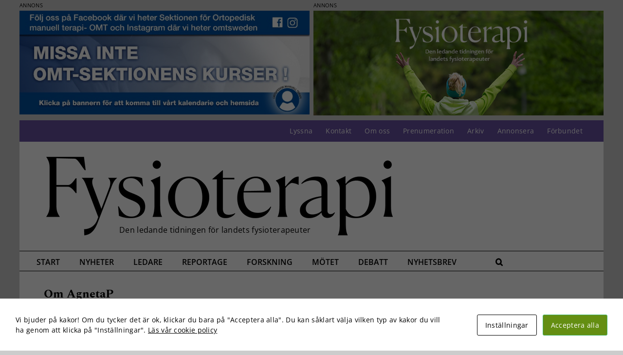

--- FILE ---
content_type: text/html; charset=UTF-8
request_url: https://fysioterapi.se/author/agnetap/
body_size: 20340
content:
<!DOCTYPE html>
<html class="avada-html-layout-boxed avada-html-header-position-top avada-html-is-archive" lang="sv-SE">
<head>
	<meta http-equiv="X-UA-Compatible" content="IE=edge" />
	<meta http-equiv="Content-Type" content="text/html; charset=utf-8"/>
	<meta name="viewport" content="width=device-width, initial-scale=1" />
	<script id="cacsp-gtag-consent-default">
			window.dataLayer = window.dataLayer || [];
			function gtag(){dataLayer.push(arguments);}
			gtag('consent', 'default', {
				'ad_storage': 'denied', 
				'ad_user_data': 'denied', 
				'ad_personalization': 'denied', 
				'analytics_storage': 'denied', 
				'functionality_storage': 'denied', 
				'personalization_storage': 'denied', 
				'security_storage': 'denied', 
				'wait_for_update': 500
			});
			</script>
<meta name='robots' content='index, follow, max-image-preview:large, max-snippet:-1, max-video-preview:-1' />
	<style>img:is([sizes="auto" i], [sizes^="auto," i]) { contain-intrinsic-size: 3000px 1500px }</style>
	
	<!-- This site is optimized with the Yoast SEO plugin v24.4 - https://yoast.com/wordpress/plugins/seo/ -->
	<title>AgnetaP, författare på Fysioterapi</title>
	<link rel="canonical" href="https://fysioterapi.se/author/agnetap/" />
	<link rel="next" href="https://fysioterapi.se/author/agnetap/page/2/" />
	<meta property="og:locale" content="sv_SE" />
	<meta property="og:type" content="profile" />
	<meta property="og:title" content="AgnetaP, författare på Fysioterapi" />
	<meta property="og:url" content="https://fysioterapi.se/author/agnetap/" />
	<meta property="og:site_name" content="Fysioterapi" />
	<meta property="og:image" content="https://secure.gravatar.com/avatar/72dc1957ff028da610f601ed197198b6?s=500&d=mm&r=g" />
	<meta name="twitter:card" content="summary_large_image" />
	<script type="application/ld+json" class="yoast-schema-graph">{"@context":"https://schema.org","@graph":[{"@type":"ProfilePage","@id":"https://fysioterapi.se/author/agnetap/","url":"https://fysioterapi.se/author/agnetap/","name":"AgnetaP, författare på Fysioterapi","isPartOf":{"@id":"https://fysioterapi.se/#website"},"primaryImageOfPage":{"@id":"https://fysioterapi.se/author/agnetap/#primaryimage"},"image":{"@id":"https://fysioterapi.se/author/agnetap/#primaryimage"},"thumbnailUrl":"https://fysioterapi.se/wp-content/uploads/0S9A6752.jpg","breadcrumb":{"@id":"https://fysioterapi.se/author/agnetap/#breadcrumb"},"inLanguage":"sv-SE","potentialAction":[{"@type":"ReadAction","target":["https://fysioterapi.se/author/agnetap/"]}]},{"@type":"ImageObject","inLanguage":"sv-SE","@id":"https://fysioterapi.se/author/agnetap/#primaryimage","url":"https://fysioterapi.se/wp-content/uploads/0S9A6752.jpg","contentUrl":"https://fysioterapi.se/wp-content/uploads/0S9A6752.jpg","width":1200,"height":800},{"@type":"BreadcrumbList","@id":"https://fysioterapi.se/author/agnetap/#breadcrumb","itemListElement":[{"@type":"ListItem","position":1,"name":"Hem","item":"https://fysioterapi.se/"},{"@type":"ListItem","position":2,"name":"Arkiv för AgnetaP"}]},{"@type":"WebSite","@id":"https://fysioterapi.se/#website","url":"https://fysioterapi.se/","name":"Fysioterapi","description":"Den ledande tidningen för landets fysioterapeuter","potentialAction":[{"@type":"SearchAction","target":{"@type":"EntryPoint","urlTemplate":"https://fysioterapi.se/?s={search_term_string}"},"query-input":{"@type":"PropertyValueSpecification","valueRequired":true,"valueName":"search_term_string"}}],"inLanguage":"sv-SE"},{"@type":"Person","@id":"https://fysioterapi.se/#/schema/person/bd9bdf14698c1307978ef555d0cf4f67","name":"AgnetaP","image":{"@type":"ImageObject","inLanguage":"sv-SE","@id":"https://fysioterapi.se/#/schema/person/image/","url":"https://secure.gravatar.com/avatar/78e7feddfa78ae7857bec33ed142a361aa1b8a86b0fed3adf0c43f616ffbba3f?s=96&d=mm&r=g","contentUrl":"https://secure.gravatar.com/avatar/78e7feddfa78ae7857bec33ed142a361aa1b8a86b0fed3adf0c43f616ffbba3f?s=96&d=mm&r=g","caption":"AgnetaP"},"mainEntityOfPage":{"@id":"https://fysioterapi.se/author/agnetap/"}}]}</script>
	<!-- / Yoast SEO plugin. -->


<link rel="alternate" type="application/rss+xml" title="Fysioterapi &raquo; Webbflöde" href="https://fysioterapi.se/feed/" />
<link rel="alternate" type="application/rss+xml" title="Fysioterapi &raquo; Kommentarsflöde" href="https://fysioterapi.se/comments/feed/" />
		
		
		
				<link rel="alternate" type="application/rss+xml" title="Fysioterapi &raquo; Webbflöde med inlägg av AgnetaP" href="https://fysioterapi.se/author/agnetap/feed/" />
<script type="text/javascript">
/* <![CDATA[ */
window._wpemojiSettings = {"baseUrl":"https:\/\/s.w.org\/images\/core\/emoji\/16.0.1\/72x72\/","ext":".png","svgUrl":"https:\/\/s.w.org\/images\/core\/emoji\/16.0.1\/svg\/","svgExt":".svg","source":{"concatemoji":"https:\/\/fysioterapi.se\/wp-includes\/js\/wp-emoji-release.min.js?ver=6.8.3"}};
/*! This file is auto-generated */
!function(s,n){var o,i,e;function c(e){try{var t={supportTests:e,timestamp:(new Date).valueOf()};sessionStorage.setItem(o,JSON.stringify(t))}catch(e){}}function p(e,t,n){e.clearRect(0,0,e.canvas.width,e.canvas.height),e.fillText(t,0,0);var t=new Uint32Array(e.getImageData(0,0,e.canvas.width,e.canvas.height).data),a=(e.clearRect(0,0,e.canvas.width,e.canvas.height),e.fillText(n,0,0),new Uint32Array(e.getImageData(0,0,e.canvas.width,e.canvas.height).data));return t.every(function(e,t){return e===a[t]})}function u(e,t){e.clearRect(0,0,e.canvas.width,e.canvas.height),e.fillText(t,0,0);for(var n=e.getImageData(16,16,1,1),a=0;a<n.data.length;a++)if(0!==n.data[a])return!1;return!0}function f(e,t,n,a){switch(t){case"flag":return n(e,"\ud83c\udff3\ufe0f\u200d\u26a7\ufe0f","\ud83c\udff3\ufe0f\u200b\u26a7\ufe0f")?!1:!n(e,"\ud83c\udde8\ud83c\uddf6","\ud83c\udde8\u200b\ud83c\uddf6")&&!n(e,"\ud83c\udff4\udb40\udc67\udb40\udc62\udb40\udc65\udb40\udc6e\udb40\udc67\udb40\udc7f","\ud83c\udff4\u200b\udb40\udc67\u200b\udb40\udc62\u200b\udb40\udc65\u200b\udb40\udc6e\u200b\udb40\udc67\u200b\udb40\udc7f");case"emoji":return!a(e,"\ud83e\udedf")}return!1}function g(e,t,n,a){var r="undefined"!=typeof WorkerGlobalScope&&self instanceof WorkerGlobalScope?new OffscreenCanvas(300,150):s.createElement("canvas"),o=r.getContext("2d",{willReadFrequently:!0}),i=(o.textBaseline="top",o.font="600 32px Arial",{});return e.forEach(function(e){i[e]=t(o,e,n,a)}),i}function t(e){var t=s.createElement("script");t.src=e,t.defer=!0,s.head.appendChild(t)}"undefined"!=typeof Promise&&(o="wpEmojiSettingsSupports",i=["flag","emoji"],n.supports={everything:!0,everythingExceptFlag:!0},e=new Promise(function(e){s.addEventListener("DOMContentLoaded",e,{once:!0})}),new Promise(function(t){var n=function(){try{var e=JSON.parse(sessionStorage.getItem(o));if("object"==typeof e&&"number"==typeof e.timestamp&&(new Date).valueOf()<e.timestamp+604800&&"object"==typeof e.supportTests)return e.supportTests}catch(e){}return null}();if(!n){if("undefined"!=typeof Worker&&"undefined"!=typeof OffscreenCanvas&&"undefined"!=typeof URL&&URL.createObjectURL&&"undefined"!=typeof Blob)try{var e="postMessage("+g.toString()+"("+[JSON.stringify(i),f.toString(),p.toString(),u.toString()].join(",")+"));",a=new Blob([e],{type:"text/javascript"}),r=new Worker(URL.createObjectURL(a),{name:"wpTestEmojiSupports"});return void(r.onmessage=function(e){c(n=e.data),r.terminate(),t(n)})}catch(e){}c(n=g(i,f,p,u))}t(n)}).then(function(e){for(var t in e)n.supports[t]=e[t],n.supports.everything=n.supports.everything&&n.supports[t],"flag"!==t&&(n.supports.everythingExceptFlag=n.supports.everythingExceptFlag&&n.supports[t]);n.supports.everythingExceptFlag=n.supports.everythingExceptFlag&&!n.supports.flag,n.DOMReady=!1,n.readyCallback=function(){n.DOMReady=!0}}).then(function(){return e}).then(function(){var e;n.supports.everything||(n.readyCallback(),(e=n.source||{}).concatemoji?t(e.concatemoji):e.wpemoji&&e.twemoji&&(t(e.twemoji),t(e.wpemoji)))}))}((window,document),window._wpemojiSettings);
/* ]]> */
</script>
<!-- fysioterapi.se is managing ads with Advanced Ads – https://wpadvancedads.com/ --><script id="fysio-ready">
			window.advanced_ads_ready=function(e,a){a=a||"complete";var d=function(e){return"interactive"===a?"loading"!==e:"complete"===e};d(document.readyState)?e():document.addEventListener("readystatechange",(function(a){d(a.target.readyState)&&e()}),{once:"interactive"===a})},window.advanced_ads_ready_queue=window.advanced_ads_ready_queue||[];		</script>
		<style id='wp-emoji-styles-inline-css' type='text/css'>

	img.wp-smiley, img.emoji {
		display: inline !important;
		border: none !important;
		box-shadow: none !important;
		height: 1em !important;
		width: 1em !important;
		margin: 0 0.07em !important;
		vertical-align: -0.1em !important;
		background: none !important;
		padding: 0 !important;
	}
</style>
<link rel='stylesheet' id='cookies-and-content-security-policy-css' href='https://fysioterapi.se/wp-content/plugins/cookies-and-content-security-policy/css/cookies-and-content-security-policy.min.css?ver=2.28' type='text/css' media='all' />
<link rel='stylesheet' id='category-posts-pro-bxslider-css-css' href='https://fysioterapi.se/wp-content/plugins/term-and-category-based-posts-widget/js/bxslider/jquery.bxslider.tiptop.css?ver=4.9.14' type='text/css' media='all' />
<link rel='stylesheet' id='fusion-dynamic-css-css' href='https://fysioterapi.se/wp-content/uploads/fusion-styles/b92719247c60218ca632e69b9fe0d0b2.min.css?ver=3.11.14' type='text/css' media='all' />
<script type="text/javascript" src="https://fysioterapi.se/wp-includes/js/jquery/jquery.min.js?ver=3.7.1" id="jquery-core-js"></script>
<script type="text/javascript" src="https://fysioterapi.se/wp-includes/js/jquery/jquery-migrate.min.js?ver=3.4.1" id="jquery-migrate-js"></script>
		<style>
		#category-posts-pro-2-internal ul {padding: 0; margin: 0;}
#category-posts-pro-2-internal .cat-post-item img {max-width: initial; max-height: initial; margin: initial;}
#category-posts-pro-2-internal .cat-post-author {margin-bottom: 0;}
#category-posts-pro-2-internal .cat-post-item:before {content: ""; clear: both;}
#category-posts-pro-2-internal .cat-post-excerpt-more {display: inline-block;}
#category-posts-pro-2-internal .cat-post-item {list-style: none;}
#category-posts-pro-2-internal .cat-post-item {margin: 3px 0; padding: 3px 0;}
#category-posts-pro-2-internal .cat-post-current .cat-post-title {font-weight: bold; text-transform: uppercase;}
#category-posts-pro-2-internal [class*=cat-post-tax] {font-size: 0.85em;}
#category-posts-pro-2-internal [class*=cat-post-tax] * {display:inline-block;}
#category-posts-pro-2-internal .cat-post-item:after {content: ""; display: table; clear: both;}
#category-posts-pro-2-internal .cat-post-default .cat-post-title {overflow: hidden;text-overflow: ellipsis;white-space: initial;display: -webkit-box;-webkit-line-clamp: 2;-webkit-box-orient: vertical;padding-bottom: 0 !important;}
#category-posts-pro-2-internal .cat-post-alternating .cat-post-title {overflow: hidden;text-overflow: ellipsis;white-space: initial;display: -webkit-box;-webkit-line-clamp: 2;-webkit-box-orient: vertical;padding-bottom: 0 !important;}
#category-posts-pro-2-internal .cat-post-item:after {content: ""; display: table;	clear: both;}
#category-posts-pro-2-internal .cat-post-item {display:block}
#category-posts-pro-2-internal > ul {margin:0}
#category-posts-pro-2-internal p {margin:5px 0 0 0}
#category-posts-pro-2-internal li > div {margin:5px 0 0 0; clear:both;}
#category-posts-pro-2-internal .dashicons {vertical-align:middle;}
#category-posts-pro-2-internal .cat-post-default .cat-post-thumbnail .cat-post-crop img {height: 300px;}
#category-posts-pro-2-internal .cat-post-default .cat-post-thumbnail .cat-post-crop img {width: 300px;}
#category-posts-pro-2-internal .cat-post-alternating .cat-post-thumbnail .cat-post-crop img {height: 300px;}
#category-posts-pro-2-internal .cat-post-alternating .cat-post-thumbnail .cat-post-crop img {width: 300px;}
#category-posts-pro-2-internal .cat-post-thumbnail .cat-post-crop img {object-fit: cover; max-width: 100%; display: block;}
#category-posts-pro-2-internal .cat-post-thumbnail .cat-post-crop-not-supported img {width: 100%;}
#category-posts-pro-2-internal .cat-post-default .cat-post-thumbnail {max-width:100%;}
#category-posts-pro-2-internal .cat-post-alternating .cat-post-thumbnail {max-width:100%;}
#category-posts-pro-2-internal .cat-post-item img {margin: initial;}
		</style>
		<link rel="https://api.w.org/" href="https://fysioterapi.se/wp-json/" /><link rel="alternate" title="JSON" type="application/json" href="https://fysioterapi.se/wp-json/wp/v2/users/4" /><link rel="EditURI" type="application/rsd+xml" title="RSD" href="https://fysioterapi.se/xmlrpc.php?rsd" />
<meta name="generator" content="WordPress 6.8.3" />
<style>
		#category-posts-4-internal ul {padding: 0;}
#category-posts-4-internal .cat-post-item img {max-width: initial; max-height: initial; margin: initial;}
#category-posts-4-internal .cat-post-author {margin-bottom: 0;}
#category-posts-4-internal .cat-post-thumbnail {margin: 5px 10px 5px 0;}
#category-posts-4-internal .cat-post-item:before {content: ""; clear: both;}
#category-posts-4-internal .cat-post-excerpt-more {display: inline-block;}
#category-posts-4-internal .cat-post-item {list-style: none; margin: 3px 0 10px; padding: 3px 0;}
#category-posts-4-internal .cat-post-current .cat-post-title {font-weight: bold; text-transform: uppercase;}
#category-posts-4-internal [class*=cat-post-tax] {font-size: 0.85em;}
#category-posts-4-internal [class*=cat-post-tax] * {display:inline-block;}
#category-posts-4-internal .cat-post-item a:after {content: ""; display: table;	clear: both;}
#category-posts-4-internal .cat-post-item .cat-post-title {overflow: hidden;text-overflow: ellipsis;white-space: initial;display: -webkit-box;-webkit-line-clamp: 4;-webkit-box-orient: vertical;padding-bottom: 0 !important;}
#category-posts-4-internal .cat-post-item a:after {content: ""; clear: both;}
#category-posts-4-internal .cat-post-thumbnail {display:block; float:left; margin:5px 10px 5px 0;}
#category-posts-4-internal .cat-post-crop {overflow:hidden;display:block;}
#category-posts-4-internal p {margin:5px 0 0 0}
#category-posts-4-internal li > div {margin:5px 0 0 0; clear:both;}
#category-posts-4-internal .dashicons {vertical-align:middle;}
#category-posts-4-internal .cat-post-thumbnail .cat-post-crop img {width: 100px;}
#category-posts-4-internal .cat-post-thumbnail .cat-post-crop img {object-fit: cover; max-width: 100%; display: block;}
#category-posts-4-internal .cat-post-thumbnail .cat-post-crop-not-supported img {width: 100%;}
#category-posts-4-internal .cat-post-thumbnail {max-width:100%;}
#category-posts-4-internal .cat-post-item img {margin: initial;}
#category-posts-3-internal ul {padding: 0;}
#category-posts-3-internal .cat-post-item img {max-width: initial; max-height: initial; margin: initial;}
#category-posts-3-internal .cat-post-author {margin-bottom: 0;}
#category-posts-3-internal .cat-post-thumbnail {margin: 5px 10px 5px 0;}
#category-posts-3-internal .cat-post-item:before {content: ""; clear: both;}
#category-posts-3-internal .cat-post-excerpt-more {display: inline-block;}
#category-posts-3-internal .cat-post-item {list-style: none; margin: 3px 0 10px; padding: 3px 0;}
#category-posts-3-internal .cat-post-current .cat-post-title {font-weight: bold; text-transform: uppercase;}
#category-posts-3-internal [class*=cat-post-tax] {font-size: 0.85em;}
#category-posts-3-internal [class*=cat-post-tax] * {display:inline-block;}
#category-posts-3-internal .cat-post-item:after {content: ""; display: table;	clear: both;}
#category-posts-3-internal .cat-post-item .cat-post-title {overflow: hidden;text-overflow: ellipsis;white-space: initial;display: -webkit-box;-webkit-line-clamp: 2;-webkit-box-orient: vertical;padding-bottom: 0 !important;}
#category-posts-3-internal .cat-post-item:after {content: ""; display: table;	clear: both;}
#category-posts-3-internal .cat-post-thumbnail {display:block; float:left; margin:5px 10px 5px 0;}
#category-posts-3-internal .cat-post-crop {overflow:hidden;display:block;}
#category-posts-3-internal p {margin:5px 0 0 0}
#category-posts-3-internal li > div {margin:5px 0 0 0; clear:both;}
#category-posts-3-internal .dashicons {vertical-align:middle;}
</style>
		<!-- Analytics by WP Statistics - https://wp-statistics.com -->
<style type="text/css" id="css-fb-visibility">@media screen and (max-width: 640px){.fusion-no-small-visibility{display:none !important;}body .sm-text-align-center{text-align:center !important;}body .sm-text-align-left{text-align:left !important;}body .sm-text-align-right{text-align:right !important;}body .sm-flex-align-center{justify-content:center !important;}body .sm-flex-align-flex-start{justify-content:flex-start !important;}body .sm-flex-align-flex-end{justify-content:flex-end !important;}body .sm-mx-auto{margin-left:auto !important;margin-right:auto !important;}body .sm-ml-auto{margin-left:auto !important;}body .sm-mr-auto{margin-right:auto !important;}body .fusion-absolute-position-small{position:absolute;top:auto;width:100%;}.awb-sticky.awb-sticky-small{ position: sticky; top: var(--awb-sticky-offset,0); }}@media screen and (min-width: 641px) and (max-width: 1024px){.fusion-no-medium-visibility{display:none !important;}body .md-text-align-center{text-align:center !important;}body .md-text-align-left{text-align:left !important;}body .md-text-align-right{text-align:right !important;}body .md-flex-align-center{justify-content:center !important;}body .md-flex-align-flex-start{justify-content:flex-start !important;}body .md-flex-align-flex-end{justify-content:flex-end !important;}body .md-mx-auto{margin-left:auto !important;margin-right:auto !important;}body .md-ml-auto{margin-left:auto !important;}body .md-mr-auto{margin-right:auto !important;}body .fusion-absolute-position-medium{position:absolute;top:auto;width:100%;}.awb-sticky.awb-sticky-medium{ position: sticky; top: var(--awb-sticky-offset,0); }}@media screen and (min-width: 1025px){.fusion-no-large-visibility{display:none !important;}body .lg-text-align-center{text-align:center !important;}body .lg-text-align-left{text-align:left !important;}body .lg-text-align-right{text-align:right !important;}body .lg-flex-align-center{justify-content:center !important;}body .lg-flex-align-flex-start{justify-content:flex-start !important;}body .lg-flex-align-flex-end{justify-content:flex-end !important;}body .lg-mx-auto{margin-left:auto !important;margin-right:auto !important;}body .lg-ml-auto{margin-left:auto !important;}body .lg-mr-auto{margin-right:auto !important;}body .fusion-absolute-position-large{position:absolute;top:auto;width:100%;}.awb-sticky.awb-sticky-large{ position: sticky; top: var(--awb-sticky-offset,0); }}</style><style type="text/css" id="cookies-and-content-security-policy-css-custom">.modal-cacsp-position .modal-cacsp-box .modal-cacsp-btns .modal-cacsp-btn.modal-cacsp-btn-accept,.modal-cacsp-position .modal-cacsp-box .modal-cacsp-btns .modal-cacsp-btn.modal-cacsp-btn-accept-all {background-color: #648e12;}</style>		<script type="text/javascript">
			var doc = document.documentElement;
			doc.setAttribute( 'data-useragent', navigator.userAgent );
		</script>
		<!-- Global site tag (gtag.js) - Google Analytics -->
<script async src="https://www.googletagmanager.com/gtag/js?id=UA-112482993-1"></script>
<script>
  window.dataLayer = window.dataLayer || [];
  function gtag(){dataLayer.push(arguments);}
  gtag('js', new Date());

  gtag('config', 'UA-112482993-1');
</script>
	<link rel="stylesheet" type="text/css" href="https://fysioterapi.se/wp-content/themes/Avada-Child-Theme/printfriendly.css" media="print">
<link rel="preconnect" href="https://fonts.googleapis.com">
<link rel="preconnect" href="https://fonts.gstatic.com" crossorigin>
<link href="https://fonts.googleapis.com/css2?family=Spectral:wght@300,400,500,600;700;800" rel="stylesheet"></head>

<body class="archive author author-agnetap author-4 wp-theme-Avada wp-child-theme-Avada-Child-Theme fusion-image-hovers fusion-pagination-sizing fusion-button_type-flat fusion-button_span-no fusion-button_gradient-linear avada-image-rollover-circle-yes avada-image-rollover-no fusion-body ltr no-mobile-sticky-header no-mobile-slidingbar no-mobile-totop avada-has-rev-slider-styles fusion-disable-outline fusion-sub-menu-fade mobile-logo-pos-left layout-boxed-mode avada-has-boxed-modal-shadow-none layout-scroll-offset-full avada-has-zero-margin-offset-top fusion-top-header menu-text-align-left mobile-menu-design-modern fusion-show-pagination-text fusion-header-layout-v4 avada-responsive avada-footer-fx-none avada-menu-highlight-style-bar fusion-search-form-clean fusion-main-menu-search-overlay fusion-avatar-circle avada-sticky-shrinkage avada-dropdown-styles avada-blog-layout-large avada-blog-archive-layout-large avada-header-shadow-no avada-menu-icon-position-left avada-has-megamenu-shadow avada-has-main-nav-search-icon avada-has-breadcrumb-mobile-hidden avada-has-titlebar-hide avada-has-pagination-padding avada-flyout-menu-direction-fade avada-ec-views-v1 aa-prefix-fysio-" data-awb-post-id="17378">
	<div class="fusion-fullwidth fullwidth-box fusion-builder-row-1 toppannonser nonhundred-percent-fullwidth non-hundred-percent-height-scrolling" style="--awb-border-radius-top-left:0px;--awb-border-radius-top-right:0px;--awb-border-radius-bottom-right:0px;--awb-border-radius-bottom-left:0px;--awb-flex-wrap:wrap;" ><div class="fusion-builder-row fusion-row"><div class="fusion-layout-column fusion_builder_column fusion-builder-column-0 fusion_builder_column_1_2 1_2 fusion-one-half fusion-column-first" style="--awb-bg-size:cover;width:50%;width:calc(50% - ( ( 4% ) * 0.5 ) );margin-right: 4%;"><div class="fusion-column-wrapper fusion-flex-column-wrapper-legacy"><div class="fusion-widget-area awb-widget-area-element fusion-widget-area-1 fusion-content-widget-area print-no" style="--awb-title-color:#000000;"><div id="text-12" class="widget widget_text" style="border-style: solid;border-color:transparent;border-width:0px;">			<div class="textwidget"><p>ANNONS</p>
</div>
		</div><div class="widget fysio-widget" style="border-style: solid;border-color:transparent;border-width:0px;"><div data-fysio-trackid="17760" data-fysio-trackbid="1" class="fysio-target" id="fysio-243714763"><a data-no-instant="1" href="https://www.fysioterapeuterna.se/om-oss/om-oss/organisation/sektioner/ortopedisk-manuell-och-muskuloskeletal-fysioterapi-omt/kalendarium/" class="adv-link" aria-label="Toppbanner_OMT_januari2026"><img src="https://fysioterapi.se/wp-content/uploads/Toppbanner_OMT_januari2026.jpg" alt=""  width="750" height="268"   /></a></div></div><div class="fusion-additional-widget-content"></div></div><div class="fusion-clearfix"></div></div></div><div class="fusion-layout-column fusion_builder_column fusion-builder-column-1 fusion_builder_column_1_2 1_2 fusion-one-half fusion-column-last" style="--awb-bg-size:cover;width:50%;width:calc(50% - ( ( 4% ) * 0.5 ) );"><div class="fusion-column-wrapper fusion-flex-column-wrapper-legacy"><div class="fusion-widget-area awb-widget-area-element fusion-widget-area-2 fusion-content-widget-area" style="--awb-title-color:#000000;"><div id="text-11" class="widget widget_text" style="border-style: solid;border-color:transparent;border-width:0px;">			<div class="textwidget"><p>ANNONS</p>
</div>
		</div><div class="widget fysio-widget" style="border-style: solid;border-color:transparent;border-width:0px;"><div data-fysio-trackid="12970" data-fysio-trackbid="1" class="fysio-target" id="fysio-142500130"><a data-no-instant="1" href="https://fysioterapi.se/prenumerera/" class="adv-link" aria-label="PLuggannons_armar_ny"><img src="https://fysioterapi.se/wp-content/uploads/PLuggannons_armar_ny.jpg" alt=""  width="750" height="270"   /></a></div></div><div class="fusion-additional-widget-content"></div></div><div class="fusion-clearfix"></div></div></div></div></div>	<a class="skip-link screen-reader-text" href="#content">Fortsätt till innehållet</a>

	<div id="boxed-wrapper">
							
		<div id="wrapper" class="fusion-wrapper">
			<div id="home" style="position:relative;top:-1px;"></div>
							
					
			<header class="fusion-header-wrapper">
				<div class="fusion-header-v4 fusion-logo-alignment fusion-logo-left fusion-sticky-menu- fusion-sticky-logo- fusion-mobile-logo- fusion-sticky-menu-only fusion-header-menu-align-left fusion-mobile-menu-design-modern">
					
<div class="fusion-secondary-header">
	<div class="fusion-row">
							<div class="fusion-alignright">
				<nav class="fusion-secondary-menu" role="navigation" aria-label="Sekundär meny"><ul id="menu-toppmeny" class="menu"><li  id="menu-item-11669"  class="menu-item menu-item-type-post_type menu-item-object-page menu-item-11669"  data-item-id="11669"><a  href="https://fysioterapi.se/talande-webb/" class="fusion-bar-highlight"><span class="menu-text">Lyssna</span></a></li><li  id="menu-item-44"  class="menu-item menu-item-type-post_type menu-item-object-page menu-item-44"  data-item-id="44"><a  href="https://fysioterapi.se/kontakt/" class="fusion-bar-highlight"><span class="menu-text">Kontakt</span></a></li><li  id="menu-item-45"  class="menu-item menu-item-type-post_type menu-item-object-page menu-item-45"  data-item-id="45"><a  href="https://fysioterapi.se/om-oss/" class="fusion-bar-highlight"><span class="menu-text">Om oss</span></a></li><li  id="menu-item-46"  class="menu-item menu-item-type-post_type menu-item-object-page menu-item-46"  data-item-id="46"><a  href="https://fysioterapi.se/prenumerera/" class="fusion-bar-highlight"><span class="menu-text">Prenumeration</span></a></li><li  id="menu-item-47"  class="menu-item menu-item-type-post_type menu-item-object-page menu-item-47"  data-item-id="47"><a  href="https://fysioterapi.se/arkiv/" class="fusion-bar-highlight"><span class="menu-text">Arkiv</span></a></li><li  id="menu-item-48"  class="menu-item menu-item-type-post_type menu-item-object-page menu-item-48"  data-item-id="48"><a  href="https://fysioterapi.se/annonsera/" class="fusion-bar-highlight"><span class="menu-text">Annonsera</span></a></li><li  id="menu-item-49"  class="menu-item menu-item-type-post_type menu-item-object-page menu-item-49"  data-item-id="49"><a  href="https://fysioterapi.se/forbundet/" class="fusion-bar-highlight"><span class="menu-text">Förbundet</span></a></li><li  id="menu-item-11724"  class="menu-item menu-item-type-post_type menu-item-object-page menu-item-11724"  data-item-id="11724"><a  href="https://fysioterapi.se/om-cookies/" class="fusion-bar-highlight"><span class="menu-text">Om cookies</span></a></li></ul></nav><nav class="fusion-mobile-nav-holder fusion-mobile-menu-text-align-left" aria-label="Sekundär mobilmeny"></nav>			</div>
			</div>
</div>
<div class="fusion-header-sticky-height"></div>
<div class="fusion-sticky-header-wrapper"> <!-- start fusion sticky header wrapper -->
	<div class="fusion-header">
		<div class="fusion-row">
							<div class="fusion-logo" data-margin-top="0px" data-margin-bottom="0px" data-margin-left="25px" data-margin-right="0px">
			<a class="fusion-logo-link"  href="https://fysioterapi.se/" >

						<!-- standard logo -->
			<img src="https://fysioterapi.se/wp-content/uploads/Fysioterapi_logo_svart_712_3.png" srcset="https://fysioterapi.se/wp-content/uploads/Fysioterapi_logo_svart_712_3.png 1x" width="712" height="165" alt="Fysioterapi Logotyp" data-retina_logo_url="" class="fusion-standard-logo" />

			
					</a>
		
<div class="fusion-header-content-3-wrapper">
			<div class="fusion-header-banner">
			<!--<div class=foljbox><h2>FÖLJ OSS</h2>
<a href="https://www.facebook.com/Tidningen-Fysioterapi-153489151480687/?fref=ts" target="_blank">FACEBOOK</a>
<a href="https://www.instagram.com/tidningenfysioterapi/" target="_blank">INSTAGRAM</a>
<a href="https://fysioterapi.se/nyhetsbrev">NYHETSBREV</a>
 <a onclick="ReachDeck.panel.toggleBar();" href="#" alt="Lyssna med Talande webb" title="Lyssna med Talande webb">LYSSNA</a>   
</div>-->

<!--
<div class=talande>
<a onclick="ReachDeck.panel.toggleBar();" href="#" alt="Lyssna med Talande webb" title="Lyssna med Talande webb"><img src="https://fysioterapi.se/wp-content/uploads/talandewebb-ikon.png"  alt="Lyssna med Talande webb" title="Lyssna med Talande webb"></a>   
</div>
-->		</div>
	</div>
</div>
								<div class="fusion-mobile-menu-icons">
							<a href="#" class="fusion-icon awb-icon-bars" aria-label="Växla mobilmeny" aria-expanded="false"></a>
		
		
		
			</div>
			
					</div>
	</div>
	<div class="fusion-secondary-main-menu">
		<div class="fusion-row">
			<nav class="fusion-main-menu" aria-label="Huvudmeny"><div class="fusion-overlay-search">		<form role="search" class="searchform fusion-search-form  fusion-search-form-clean" method="get" action="https://fysioterapi.se/">
			<div class="fusion-search-form-content">

				
				<div class="fusion-search-field search-field">
					<label><span class="screen-reader-text">Sök efter:</span>
													<input type="search" value="" name="s" class="s" placeholder="Sök..." required aria-required="true" aria-label="Sök..."/>
											</label>
				</div>
				<div class="fusion-search-button search-button">
					<input type="submit" class="fusion-search-submit searchsubmit" aria-label="Sök" value="&#xf002;" />
									</div>

				
			</div>


			
		</form>
		<div class="fusion-search-spacer"></div><a href="#" role="button" aria-label="Close Search" class="fusion-close-search"></a></div><ul id="menu-huvudmeny" class="fusion-menu"><li  id="menu-item-37"  class="menu-item menu-item-type-post_type menu-item-object-page menu-item-home menu-item-37"  data-item-id="37"><a  href="https://fysioterapi.se/" class="fusion-bar-highlight"><span class="menu-text">Start</span></a></li><li  id="menu-item-38"  class="menu-item menu-item-type-post_type menu-item-object-page menu-item-38"  data-item-id="38"><a  href="https://fysioterapi.se/nyheter/" class="fusion-bar-highlight"><span class="menu-text">Nyheter</span></a></li><li  id="menu-item-108"  class="menu-item menu-item-type-post_type menu-item-object-page menu-item-108"  data-item-id="108"><a  href="https://fysioterapi.se/ledare/" class="fusion-bar-highlight"><span class="menu-text">Ledare</span></a></li><li  id="menu-item-40"  class="menu-item menu-item-type-post_type menu-item-object-page menu-item-40"  data-item-id="40"><a  href="https://fysioterapi.se/reportage/" class="fusion-bar-highlight"><span class="menu-text">Reportage</span></a></li><li  id="menu-item-41"  class="menu-item menu-item-type-post_type menu-item-object-page menu-item-has-children menu-item-41 fusion-dropdown-menu"  data-item-id="41"><a  href="https://fysioterapi.se/forskning/" class="fusion-bar-highlight"><span class="menu-text">Forskning</span></a><ul class="sub-menu"><li  id="menu-item-923"  class="menu-item menu-item-type-post_type menu-item-object-page menu-item-923 fusion-dropdown-submenu" ><a  href="https://fysioterapi.se/forskning/notiser/" class="fusion-bar-highlight"><span>Notiser</span></a></li><li  id="menu-item-921"  class="menu-item menu-item-type-post_type menu-item-object-page menu-item-921 fusion-dropdown-submenu" ><a  href="https://fysioterapi.se/forskning/avhandlingar/" class="fusion-bar-highlight"><span>Avhandlingar</span></a></li><li  id="menu-item-922"  class="menu-item menu-item-type-post_type menu-item-object-page menu-item-922 fusion-dropdown-submenu" ><a  href="https://fysioterapi.se/forskning/forskning-pagar/" class="fusion-bar-highlight"><span>Forskning pågår</span></a></li></ul></li><li  id="menu-item-43"  class="menu-item menu-item-type-post_type menu-item-object-page menu-item-43"  data-item-id="43"><a  href="https://fysioterapi.se/motet/" class="fusion-bar-highlight"><span class="menu-text">Mötet</span></a></li><li  id="menu-item-39"  class="menu-item menu-item-type-post_type menu-item-object-page menu-item-39"  data-item-id="39"><a  href="https://fysioterapi.se/debatt/" class="fusion-bar-highlight"><span class="menu-text">Debatt</span></a></li><li  id="menu-item-12220"  class="menu-item menu-item-type-post_type menu-item-object-page menu-item-12220"  data-item-id="12220"><a  href="https://fysioterapi.se/nyhetsbrev/" class="fusion-bar-highlight"><span class="menu-text">Nyhetsbrev</span></a></li><li  id="menu-item-11725"  class="menu-item menu-item-type-post_type menu-item-object-page menu-item-11725"  data-item-id="11725"><a  href="https://fysioterapi.se/talande-webb/" class="fusion-bar-highlight"><span class="menu-text">Lyssna</span></a></li><li  id="menu-item-316"  class="menu-item menu-item-type-post_type menu-item-object-page menu-item-316"  data-item-id="316"><a  href="https://fysioterapi.se/kontakt/" class="fusion-bar-highlight"><span class="menu-text">Kontakt</span></a></li><li  id="menu-item-339"  class="menu-item menu-item-type-post_type menu-item-object-page menu-item-339"  data-item-id="339"><a  href="https://fysioterapi.se/om-oss/" class="fusion-bar-highlight"><span class="menu-text">Om oss</span></a></li><li  id="menu-item-340"  class="menu-item menu-item-type-post_type menu-item-object-page menu-item-340"  data-item-id="340"><a  href="https://fysioterapi.se/prenumerera/" class="fusion-bar-highlight"><span class="menu-text">Prenumeration</span></a></li><li  id="menu-item-341"  class="menu-item menu-item-type-post_type menu-item-object-page menu-item-341"  data-item-id="341"><a  href="https://fysioterapi.se/arkiv/" class="fusion-bar-highlight"><span class="menu-text">Arkiv</span></a></li><li  id="menu-item-342"  class="menu-item menu-item-type-post_type menu-item-object-page menu-item-342"  data-item-id="342"><a  href="https://fysioterapi.se/annonsera/" class="fusion-bar-highlight"><span class="menu-text">Annonsera</span></a></li><li  id="menu-item-343"  class="menu-item menu-item-type-post_type menu-item-object-page menu-item-343"  data-item-id="343"><a  href="https://fysioterapi.se/forbundet/" class="fusion-bar-highlight"><span class="menu-text">Förbundet</span></a></li><li  id="menu-item-11726"  class="menu-item menu-item-type-post_type menu-item-object-page menu-item-11726"  data-item-id="11726"><a  href="https://fysioterapi.se/om-cookies/" class="fusion-bar-highlight"><span class="menu-text">Om cookies</span></a></li><li  id="menu-item-2939"  class="menu-item menu-item-type-post_type menu-item-object-page menu-item-2939"  data-item-id="2939"><a  href="https://fysioterapi.se/sok/" class="fusion-bar-highlight"><span class="menu-text">Sök</span></a></li><li class="fusion-custom-menu-item fusion-main-menu-search fusion-search-overlay"><a class="fusion-main-menu-icon fusion-bar-highlight" href="#" aria-label="Sök" data-title="Sök" title="Sök" role="button" aria-expanded="false"></a></li></ul></nav>
<nav class="fusion-mobile-nav-holder fusion-mobile-menu-text-align-left" aria-label="Huvudmeny mobil"></nav>

					</div>
	</div>
</div> <!-- end fusion sticky header wrapper -->
				</div>
				<div class="fusion-clearfix"></div>
			</header>
								
							<div id="sliders-container" class="fusion-slider-visibility">
					</div>
				
					
							
			
						<main id="main" class="clearfix ">
				<div class="fusion-row" style="">
<section id="content" class=" full-width" style="width: 100%;">
	<div class="fusion-author">
	<div class="fusion-author-avatar">
		<img alt='' src='https://secure.gravatar.com/avatar/78e7feddfa78ae7857bec33ed142a361aa1b8a86b0fed3adf0c43f616ffbba3f?s=82&#038;d=mm&#038;r=g' srcset='https://secure.gravatar.com/avatar/78e7feddfa78ae7857bec33ed142a361aa1b8a86b0fed3adf0c43f616ffbba3f?s=164&#038;d=mm&#038;r=g 2x' class='avatar avatar-82 photo' height='82' width='82' decoding='async'/>	</div>
	<div class="fusion-author-info">
		<h3 class="fusion-author-title">
			Om AgnetaP								</h3>
		Denna skribent har ännu inte fyllt i någon information.<br />Hittills har AgnetaP skapat 381 blogginlägg för.	</div>

	<div style="clear:both;"></div>

	<div class="fusion-author-social clearfix">
		<div class="fusion-author-tagline">
					</div>

			</div>
</div>

	<div id="posts-container" class="fusion-blog-archive fusion-blog-layout-large-wrapper fusion-clearfix">
	<div class="fusion-posts-container fusion-blog-layout-large fusion-blog-pagination " data-pages="39">
		
		
													<article id="post-17378" class="fusion-post-large  post fusion-clearfix post-17378 type-post status-publish format-standard has-post-thumbnail hentry category-reportage">
				
				
				
									
		<div class="fusion-flexslider flexslider fusion-flexslider-loading fusion-post-slideshow">
		<ul class="slides">
																		<li><div  class="fusion-image-wrapper" aria-haspopup="true">
							<a href="https://fysioterapi.se/har-blir-langa-avstand-ett-hinder-for-halsan/" aria-label="Här blir långa avstånd ett hinder för hälsan">
							<img width="1200" height="800" src="https://fysioterapi.se/wp-content/uploads/0S9A6752.jpg" class="attachment-full size-full wp-post-image" alt="" decoding="async" fetchpriority="high" srcset="https://fysioterapi.se/wp-content/uploads/0S9A6752-200x133.jpg 200w, https://fysioterapi.se/wp-content/uploads/0S9A6752-400x267.jpg 400w, https://fysioterapi.se/wp-content/uploads/0S9A6752-600x400.jpg 600w, https://fysioterapi.se/wp-content/uploads/0S9A6752-800x533.jpg 800w, https://fysioterapi.se/wp-content/uploads/0S9A6752.jpg 1200w" sizes="(max-width: 1000px) 100vw, 1200px" />			</a>
							</div>
</li>
																																																																														</ul>
	</div>
				
				
				
				<div class="fusion-post-content post-content">
					<h2 class="fusion-post-title"><a href="https://fysioterapi.se/har-blir-langa-avstand-ett-hinder-for-halsan/">Här blir långa avstånd ett hinder för hälsan</a></h2>
										
					<div class="fusion-post-content-container">
						<p>Med tio mil till närmsta hälsocentral söker man inte hjälp i första taget. Den typiska patienten norr om polcirkeln kommer först när det har gått riktigt långt. </p>					</div>
				</div>

				
																			<div class="fusion-meta-info">
																						<div class="fusion-alignleft"><span>2025-11-07</span><span class="fusion-inline-sep">|</span><a href="https://fysioterapi.se/category/reportage/" rel="category tag">REPORTAGE</a><span class="fusion-inline-sep">|</span></div>							
																														<div class="fusion-alignright">
									<a href="https://fysioterapi.se/har-blir-langa-avstand-ett-hinder-for-halsan/" class="fusion-read-more" aria-label="More on Här blir långa avstånd ett hinder för hälsan">
										Läs mer									</a>
								</div>
													</div>
									
				
							</article>

			
											<article id="post-17399" class="fusion-post-large  post fusion-clearfix post-17399 type-post status-publish format-standard has-post-thumbnail hentry category-nyheter">
				
				
				
									
		<div class="fusion-flexslider flexslider fusion-flexslider-loading fusion-post-slideshow">
		<ul class="slides">
																		<li><div  class="fusion-image-wrapper" aria-haspopup="true">
							<a href="https://fysioterapi.se/hon-fick-en-av-regionens-tio-doktorandtjanster/" aria-label="Hon fick en av regionens 20 doktorandtjänster">
							<img width="1200" height="872" src="https://fysioterapi.se/wp-content/uploads/Maria-Sontag_1200.jpg" class="attachment-full size-full wp-post-image" alt="" decoding="async" srcset="https://fysioterapi.se/wp-content/uploads/Maria-Sontag_1200-200x145.jpg 200w, https://fysioterapi.se/wp-content/uploads/Maria-Sontag_1200-400x291.jpg 400w, https://fysioterapi.se/wp-content/uploads/Maria-Sontag_1200-600x436.jpg 600w, https://fysioterapi.se/wp-content/uploads/Maria-Sontag_1200-800x581.jpg 800w, https://fysioterapi.se/wp-content/uploads/Maria-Sontag_1200.jpg 1200w" sizes="(max-width: 1000px) 100vw, 1200px" />			</a>
							</div>
</li>
																																																																														</ul>
	</div>
				
				
				
				<div class="fusion-post-content post-content">
					<h2 class="fusion-post-title"><a href="https://fysioterapi.se/hon-fick-en-av-regionens-tio-doktorandtjanster/">Hon fick en av regionens 20 doktorandtjänster</a></h2>
										
					<div class="fusion-post-content-container">
						<p>För att få fler än läkare att forska har Skåne skapat doktorandtjänster för andra professioner. Fysioterapeuten Maria Sontag är en av dem som valts ut. </p>					</div>
				</div>

				
																			<div class="fusion-meta-info">
																						<div class="fusion-alignleft"><span>2025-11-03</span><span class="fusion-inline-sep">|</span><a href="https://fysioterapi.se/category/nyheter/" rel="category tag">NYHETER</a><span class="fusion-inline-sep">|</span></div>							
																														<div class="fusion-alignright">
									<a href="https://fysioterapi.se/hon-fick-en-av-regionens-tio-doktorandtjanster/" class="fusion-read-more" aria-label="More on Hon fick en av regionens 20 doktorandtjänster">
										Läs mer									</a>
								</div>
													</div>
									
				
							</article>

			
											<article id="post-17341" class="fusion-post-large  post fusion-clearfix post-17341 type-post status-publish format-standard has-post-thumbnail hentry category-motet">
				
				
				
									
		<div class="fusion-flexslider flexslider fusion-flexslider-loading fusion-post-slideshow">
		<ul class="slides">
																		<li><div  class="fusion-image-wrapper" aria-haspopup="true">
							<a href="https://fysioterapi.se/jag-har-en-jakla-formaga-att-saga-jajamansan-kanon-det-har-gor-vi/" aria-label="”Jag har en jäkla förmåga att säga kanon, det här gör vi”">
							<img width="1800" height="1200" src="https://fysioterapi.se/wp-content/uploads/Anna-Karin-START.jpg" class="attachment-full size-full wp-post-image" alt="" decoding="async" srcset="https://fysioterapi.se/wp-content/uploads/Anna-Karin-START-200x133.jpg 200w, https://fysioterapi.se/wp-content/uploads/Anna-Karin-START-400x267.jpg 400w, https://fysioterapi.se/wp-content/uploads/Anna-Karin-START-600x400.jpg 600w, https://fysioterapi.se/wp-content/uploads/Anna-Karin-START-800x533.jpg 800w, https://fysioterapi.se/wp-content/uploads/Anna-Karin-START-1200x800.jpg 1200w, https://fysioterapi.se/wp-content/uploads/Anna-Karin-START.jpg 1800w" sizes="(max-width: 1000px) 100vw, 1800px" />			</a>
							</div>
</li>
																																																																														</ul>
	</div>
				
				
				
				<div class="fusion-post-content post-content">
					<h2 class="fusion-post-title"><a href="https://fysioterapi.se/jag-har-en-jakla-formaga-att-saga-jajamansan-kanon-det-har-gor-vi/">”Jag har en jäkla förmåga att säga kanon, det här gör vi”</a></h2>
										
					<div class="fusion-post-content-container">
						<p>Årets fysioterapeut Anna-Karin Lindqvist bangar inte svåra utmaningar. Tvärtom. Möt forskaren som lyckats få föräldrar att sluta skjutsa sina barn till skolan.</p>					</div>
				</div>

				
																			<div class="fusion-meta-info">
																						<div class="fusion-alignleft"><span>2025-10-24</span><span class="fusion-inline-sep">|</span><a href="https://fysioterapi.se/category/motet/" rel="category tag">MÖTET</a><span class="fusion-inline-sep">|</span></div>							
																														<div class="fusion-alignright">
									<a href="https://fysioterapi.se/jag-har-en-jakla-formaga-att-saga-jajamansan-kanon-det-har-gor-vi/" class="fusion-read-more" aria-label="More on ”Jag har en jäkla förmåga att säga kanon, det här gör vi”">
										Läs mer									</a>
								</div>
													</div>
									
				
							</article>

			
											<article id="post-17329" class="fusion-post-large  post fusion-clearfix post-17329 type-post status-publish format-standard has-post-thumbnail hentry category-nyheter">
				
				
				
									
		<div class="fusion-flexslider flexslider fusion-flexslider-loading fusion-post-slideshow">
		<ul class="slides">
																		<li><div  class="fusion-image-wrapper" aria-haspopup="true">
							<a href="https://fysioterapi.se/nya-kollektivavtal-for-anstallda-inom-privat-och-stat/" aria-label="Två nya centrala kollektivavtal i hamn">
							<img width="1200" height="800" src="https://fysioterapi.se/wp-content/uploads/Avtal-2_1200.jpg" class="attachment-full size-full wp-post-image" alt="" decoding="async" srcset="https://fysioterapi.se/wp-content/uploads/Avtal-2_1200-200x133.jpg 200w, https://fysioterapi.se/wp-content/uploads/Avtal-2_1200-400x267.jpg 400w, https://fysioterapi.se/wp-content/uploads/Avtal-2_1200-600x400.jpg 600w, https://fysioterapi.se/wp-content/uploads/Avtal-2_1200-800x533.jpg 800w, https://fysioterapi.se/wp-content/uploads/Avtal-2_1200.jpg 1200w" sizes="(max-width: 1000px) 100vw, 1200px" />			</a>
							</div>
</li>
																																																																														</ul>
	</div>
				
				
				
				<div class="fusion-post-content post-content">
					<h2 class="fusion-post-title"><a href="https://fysioterapi.se/nya-kollektivavtal-for-anstallda-inom-privat-och-stat/">Två nya centrala kollektivavtal i hamn</a></h2>
										
					<div class="fusion-post-content-container">
						<p>Nu är nya centrala kollektivavtal för fysioterapeuter inom både privat och statlig sektor på plats. De innehåller bland annat en extra ledig dag och lika villkor för mertidsersättningen. </p>					</div>
				</div>

				
																			<div class="fusion-meta-info">
																						<div class="fusion-alignleft"><span>2025-10-20</span><span class="fusion-inline-sep">|</span><a href="https://fysioterapi.se/category/nyheter/" rel="category tag">NYHETER</a><span class="fusion-inline-sep">|</span></div>							
																														<div class="fusion-alignright">
									<a href="https://fysioterapi.se/nya-kollektivavtal-for-anstallda-inom-privat-och-stat/" class="fusion-read-more" aria-label="More on Två nya centrala kollektivavtal i hamn">
										Läs mer									</a>
								</div>
													</div>
									
				
							</article>

			
											<article id="post-17311" class="fusion-post-large  post fusion-clearfix post-17311 type-post status-publish format-standard has-post-thumbnail hentry category-nyheter">
				
				
				
									
		<div class="fusion-flexslider flexslider fusion-flexslider-loading fusion-post-slideshow">
		<ul class="slides">
																		<li><div  class="fusion-image-wrapper" aria-haspopup="true">
							<a href="https://fysioterapi.se/ny-hybridutbildning-for-fysioterapeuter/" aria-label="Ny hybridutbildning för fysioterapeuter">
							<img width="1200" height="771" src="https://fysioterapi.se/wp-content/uploads/Ny-utbildning_1200.jpg" class="attachment-full size-full wp-post-image" alt="" decoding="async" srcset="https://fysioterapi.se/wp-content/uploads/Ny-utbildning_1200-200x129.jpg 200w, https://fysioterapi.se/wp-content/uploads/Ny-utbildning_1200-400x257.jpg 400w, https://fysioterapi.se/wp-content/uploads/Ny-utbildning_1200-600x386.jpg 600w, https://fysioterapi.se/wp-content/uploads/Ny-utbildning_1200-800x514.jpg 800w, https://fysioterapi.se/wp-content/uploads/Ny-utbildning_1200.jpg 1200w" sizes="(max-width: 1000px) 100vw, 1200px" />			</a>
							</div>
</li>
																																																																														</ul>
	</div>
				
				
				
				<div class="fusion-post-content post-content">
					<h2 class="fusion-post-title"><a href="https://fysioterapi.se/ny-hybridutbildning-for-fysioterapeuter/">Ny hybridutbildning för fysioterapeuter</a></h2>
										
					<div class="fusion-post-content-container">
						<p>Mälardalens universitet, MDU, blir först i landet med en hybridutbildning för Fysioterapeuter. Den treåriga utbildningen har 20 platser och startar hösten 2026.</p>					</div>
				</div>

				
																			<div class="fusion-meta-info">
																						<div class="fusion-alignleft"><span>2025-10-15</span><span class="fusion-inline-sep">|</span><a href="https://fysioterapi.se/category/nyheter/" rel="category tag">NYHETER</a><span class="fusion-inline-sep">|</span></div>							
																														<div class="fusion-alignright">
									<a href="https://fysioterapi.se/ny-hybridutbildning-for-fysioterapeuter/" class="fusion-read-more" aria-label="More on Ny hybridutbildning för fysioterapeuter">
										Läs mer									</a>
								</div>
													</div>
									
				
							</article>

			
											<article id="post-17303" class="fusion-post-large  post fusion-clearfix post-17303 type-post status-publish format-standard has-post-thumbnail hentry category-nyheter">
				
				
				
									
		<div class="fusion-flexslider flexslider fusion-flexslider-loading fusion-post-slideshow">
		<ul class="slides">
																		<li><div  class="fusion-image-wrapper" aria-haspopup="true">
							<a href="https://fysioterapi.se/brister-i-arbetsmiljo-och-fortbildning-hotar-patientsakerheten/" aria-label="Brister i arbetsmiljö och fortbildning hotar patientsäkerheten">
							<img width="1200" height="800" src="https://fysioterapi.se/wp-content/uploads/Primarvardsenkat_1200.jpg" class="attachment-full size-full wp-post-image" alt="" decoding="async" srcset="https://fysioterapi.se/wp-content/uploads/Primarvardsenkat_1200-200x133.jpg 200w, https://fysioterapi.se/wp-content/uploads/Primarvardsenkat_1200-400x267.jpg 400w, https://fysioterapi.se/wp-content/uploads/Primarvardsenkat_1200-600x400.jpg 600w, https://fysioterapi.se/wp-content/uploads/Primarvardsenkat_1200-800x533.jpg 800w, https://fysioterapi.se/wp-content/uploads/Primarvardsenkat_1200.jpg 1200w" sizes="(max-width: 1000px) 100vw, 1200px" />			</a>
							</div>
</li>
																																																																														</ul>
	</div>
				
				
				
				<div class="fusion-post-content post-content">
					<h2 class="fusion-post-title"><a href="https://fysioterapi.se/brister-i-arbetsmiljo-och-fortbildning-hotar-patientsakerheten/">Brister i arbetsmiljö och fortbildning hotar patientsäkerheten</a></h2>
										
					<div class="fusion-post-content-container">
						<p>Hög arbetsbelastning samt otillräcklig kompetensutveckling inom regional primärvård gör att många överväger att lämna yrket som fysioterapeut.</p>					</div>
				</div>

				
																			<div class="fusion-meta-info">
																						<div class="fusion-alignleft"><span>2025-10-14</span><span class="fusion-inline-sep">|</span><a href="https://fysioterapi.se/category/nyheter/" rel="category tag">NYHETER</a><span class="fusion-inline-sep">|</span></div>							
																														<div class="fusion-alignright">
									<a href="https://fysioterapi.se/brister-i-arbetsmiljo-och-fortbildning-hotar-patientsakerheten/" class="fusion-read-more" aria-label="More on Brister i arbetsmiljö och fortbildning hotar patientsäkerheten">
										Läs mer									</a>
								</div>
													</div>
									
				
							</article>

			
											<article id="post-17269" class="fusion-post-large  post fusion-clearfix post-17269 type-post status-publish format-standard has-post-thumbnail hentry category-nyheter">
				
				
				
									
		<div class="fusion-flexslider flexslider fusion-flexslider-loading fusion-post-slideshow">
		<ul class="slides">
																		<li><div  class="fusion-image-wrapper" aria-haspopup="true">
							<a href="https://fysioterapi.se/ad-dom-ger-ratt-till-full-betalning-nar-gravida-forbjuds-arbeta/" aria-label="Rätt till full betalning när gravida förbjuds arbeta">
							<img width="1200" height="800" src="https://fysioterapi.se/wp-content/uploads/Graviditetstest_1200.jpg" class="attachment-full size-full wp-post-image" alt="" decoding="async" srcset="https://fysioterapi.se/wp-content/uploads/Graviditetstest_1200-200x133.jpg 200w, https://fysioterapi.se/wp-content/uploads/Graviditetstest_1200-400x267.jpg 400w, https://fysioterapi.se/wp-content/uploads/Graviditetstest_1200-600x400.jpg 600w, https://fysioterapi.se/wp-content/uploads/Graviditetstest_1200-800x533.jpg 800w, https://fysioterapi.se/wp-content/uploads/Graviditetstest_1200.jpg 1200w" sizes="(max-width: 1000px) 100vw, 1200px" />			</a>
							</div>
</li>
																																																																														</ul>
	</div>
				
				
				
				<div class="fusion-post-content post-content">
					<h2 class="fusion-post-title"><a href="https://fysioterapi.se/ad-dom-ger-ratt-till-full-betalning-nar-gravida-forbjuds-arbeta/">Rätt till full betalning när gravida förbjuds arbeta</a></h2>
										
					<div class="fusion-post-content-container">
						<p>Gravida som förbjuds att jobba på grund av osäker arbetsmiljö ska behålla hela lönen. Det framgår av en aktuell dom i Arbetsdomstolen.</p>					</div>
				</div>

				
																			<div class="fusion-meta-info">
																						<div class="fusion-alignleft"><span>2025-10-13</span><span class="fusion-inline-sep">|</span><a href="https://fysioterapi.se/category/nyheter/" rel="category tag">NYHETER</a><span class="fusion-inline-sep">|</span></div>							
																														<div class="fusion-alignright">
									<a href="https://fysioterapi.se/ad-dom-ger-ratt-till-full-betalning-nar-gravida-forbjuds-arbeta/" class="fusion-read-more" aria-label="More on Rätt till full betalning när gravida förbjuds arbeta">
										Läs mer									</a>
								</div>
													</div>
									
				
							</article>

			
											<article id="post-17261" class="fusion-post-large  post fusion-clearfix post-17261 type-post status-publish format-standard has-post-thumbnail hentry category-nyheter">
				
				
				
									
		<div class="fusion-flexslider flexslider fusion-flexslider-loading fusion-post-slideshow">
		<ul class="slides">
																		<li><div  class="fusion-image-wrapper" aria-haspopup="true">
							<a href="https://fysioterapi.se/fler-unga-kvinnor-i-kontaktyrken-sjukskrivna/" aria-label="Fler unga kvinnor i kontaktyrken sjukskrivna">
							<img width="1200" height="900" src="https://fysioterapi.se/wp-content/uploads/Sjukskrivning_1200.jpg" class="attachment-full size-full wp-post-image" alt="" decoding="async" srcset="https://fysioterapi.se/wp-content/uploads/Sjukskrivning_1200-200x150.jpg 200w, https://fysioterapi.se/wp-content/uploads/Sjukskrivning_1200-400x300.jpg 400w, https://fysioterapi.se/wp-content/uploads/Sjukskrivning_1200-600x450.jpg 600w, https://fysioterapi.se/wp-content/uploads/Sjukskrivning_1200-800x600.jpg 800w, https://fysioterapi.se/wp-content/uploads/Sjukskrivning_1200.jpg 1200w" sizes="(max-width: 1000px) 100vw, 1200px" />			</a>
							</div>
</li>
																																																																														</ul>
	</div>
				
				
				
				<div class="fusion-post-content post-content">
					<h2 class="fusion-post-title"><a href="https://fysioterapi.se/fler-unga-kvinnor-i-kontaktyrken-sjukskrivna/">Fler unga kvinnor i kontaktyrken sjukskrivna</a></h2>
										
					<div class="fusion-post-content-container">
						<p>I en färsk rapport från Saco framkommer att allt fler unga kvinnor i akademikeryrken blir sjukskrivna på grund av stress. </p>					</div>
				</div>

				
																			<div class="fusion-meta-info">
																						<div class="fusion-alignleft"><span>2025-10-10</span><span class="fusion-inline-sep">|</span><a href="https://fysioterapi.se/category/nyheter/" rel="category tag">NYHETER</a><span class="fusion-inline-sep">|</span></div>							
																														<div class="fusion-alignright">
									<a href="https://fysioterapi.se/fler-unga-kvinnor-i-kontaktyrken-sjukskrivna/" class="fusion-read-more" aria-label="More on Fler unga kvinnor i kontaktyrken sjukskrivna">
										Läs mer									</a>
								</div>
													</div>
									
				
							</article>

			
											<article id="post-17250" class="fusion-post-large  post fusion-clearfix post-17250 type-post status-publish format-standard has-post-thumbnail hentry category-nyheter">
				
				
				
									
		<div class="fusion-flexslider flexslider fusion-flexslider-loading fusion-post-slideshow">
		<ul class="slides">
																		<li><div  class="fusion-image-wrapper" aria-haspopup="true">
							<a href="https://fysioterapi.se/sittande-dans-fullt-mojligt-for-patienter-i-palliativ-vard/" aria-label="Sittande dans fullt möjligt för patienter i palliativ vård">
							<img width="1200" height="795" src="https://fysioterapi.se/wp-content/uploads/Charlotte-Linderoth_1200.jpg" class="attachment-full size-full wp-post-image" alt="" decoding="async" srcset="https://fysioterapi.se/wp-content/uploads/Charlotte-Linderoth_1200-200x133.jpg 200w, https://fysioterapi.se/wp-content/uploads/Charlotte-Linderoth_1200-400x265.jpg 400w, https://fysioterapi.se/wp-content/uploads/Charlotte-Linderoth_1200-600x398.jpg 600w, https://fysioterapi.se/wp-content/uploads/Charlotte-Linderoth_1200-800x530.jpg 800w, https://fysioterapi.se/wp-content/uploads/Charlotte-Linderoth_1200.jpg 1200w" sizes="(max-width: 1000px) 100vw, 1200px" />			</a>
							</div>
</li>
																																																																														</ul>
	</div>
				
				
				
				<div class="fusion-post-content post-content">
					<h2 class="fusion-post-title"><a href="https://fysioterapi.se/sittande-dans-fullt-mojligt-for-patienter-i-palliativ-vard/">Sittande dans fullt möjligt för patienter i palliativ vård</a></h2>
										
					<div class="fusion-post-content-container">
						<p>Sittande dans kan vara ett värdefullt alternativ till annan fysisk aktivitet för palliativa patienter. Det säger Charlotte Linderoth, fysioterapeut inom ASIH. </p>					</div>
				</div>

				
																			<div class="fusion-meta-info">
																						<div class="fusion-alignleft"><span>2025-10-08</span><span class="fusion-inline-sep">|</span><a href="https://fysioterapi.se/category/nyheter/" rel="category tag">NYHETER</a><span class="fusion-inline-sep">|</span></div>							
																														<div class="fusion-alignright">
									<a href="https://fysioterapi.se/sittande-dans-fullt-mojligt-for-patienter-i-palliativ-vard/" class="fusion-read-more" aria-label="More on Sittande dans fullt möjligt för patienter i palliativ vård">
										Läs mer									</a>
								</div>
													</div>
									
				
							</article>

			
											<article id="post-17246" class="fusion-post-large  post fusion-clearfix post-17246 type-post status-publish format-standard has-post-thumbnail hentry category-nyheter">
				
				
				
									
		<div class="fusion-flexslider flexslider fusion-flexslider-loading fusion-post-slideshow">
		<ul class="slides">
																		<li><div  class="fusion-image-wrapper" aria-haspopup="true">
							<a href="https://fysioterapi.se/oppet-sinne-viktigt-som-volontar/" aria-label="Öppet sinne viktigt som volontär">
							<img width="1200" height="805" src="https://fysioterapi.se/wp-content/uploads/Experten-1_1200.jpg" class="attachment-full size-full wp-post-image" alt="" decoding="async" srcset="https://fysioterapi.se/wp-content/uploads/Experten-1_1200-200x134.jpg 200w, https://fysioterapi.se/wp-content/uploads/Experten-1_1200-400x268.jpg 400w, https://fysioterapi.se/wp-content/uploads/Experten-1_1200-600x403.jpg 600w, https://fysioterapi.se/wp-content/uploads/Experten-1_1200-800x537.jpg 800w, https://fysioterapi.se/wp-content/uploads/Experten-1_1200.jpg 1200w" sizes="(max-width: 1000px) 100vw, 1200px" />			</a>
							</div>
</li>
																																																																														</ul>
	</div>
				
				
				
				<div class="fusion-post-content post-content">
					<h2 class="fusion-post-title"><a href="https://fysioterapi.se/oppet-sinne-viktigt-som-volontar/">Öppet sinne viktigt som volontär</a></h2>
										
					<div class="fusion-post-content-container">
						<p>Sugen på att åka ut i världen som volontär? Då finns det en del att tänka på. Fysioterapeuten Josefin von Zeipel förbereder regelbundet kollegor för uppdrag i Etiopien. </p>					</div>
				</div>

				
																			<div class="fusion-meta-info">
																						<div class="fusion-alignleft"><span>2025-10-03</span><span class="fusion-inline-sep">|</span><a href="https://fysioterapi.se/category/nyheter/" rel="category tag">NYHETER</a><span class="fusion-inline-sep">|</span></div>							
																														<div class="fusion-alignright">
									<a href="https://fysioterapi.se/oppet-sinne-viktigt-som-volontar/" class="fusion-read-more" aria-label="More on Öppet sinne viktigt som volontär">
										Läs mer									</a>
								</div>
													</div>
									
				
							</article>

			
		
		
	</div>

			<div class="pagination clearfix"><span class="current">1</span><a href="https://fysioterapi.se/author/agnetap/page/2/" class="inactive">2</a><a class="pagination-next" rel="next" href="https://fysioterapi.se/author/agnetap/page/2/"><span class="page-text">Nästa</span><span class="page-next"></span></a></div><div class="fusion-clearfix"></div></div>
</section>
						
					</div>  <!-- fusion-row -->
				</main>  <!-- #main -->
				
				
								
					
		<div class="fusion-footer">
					
	<footer class="fusion-footer-widget-area fusion-widget-area">
		<div class="fusion-row">
			<div class="fusion-columns fusion-columns-3 fusion-widget-area">
				
																									<div class="fusion-column col-lg-4 col-md-4 col-sm-4">
							<section id="text-2" class="fusion-footer-widget-column widget widget_text" style="border-style: solid;border-color:transparent;border-width:0px;">			<div class="textwidget"><p><img decoding="async" class="alignleft wp-image-10670" src="https://fysioterapi.se/wp-content/uploads/Fysioterapi_logo_vit_712.png" alt="" width="330" height="76" srcset="https://fysioterapi.se/wp-content/uploads/Fysioterapi_logo_vit_712-200x46.png 200w, https://fysioterapi.se/wp-content/uploads/Fysioterapi_logo_vit_712-300x70.png 300w, https://fysioterapi.se/wp-content/uploads/Fysioterapi_logo_vit_712-400x93.png 400w, https://fysioterapi.se/wp-content/uploads/Fysioterapi_logo_vit_712-600x139.png 600w, https://fysioterapi.se/wp-content/uploads/Fysioterapi_logo_vit_712.png 712w" sizes="(max-width: 330px) 100vw, 330px" /><br />
Fysioterapi, Fysioterapeuterna,<br />
Box 3196, 103 63 Stockholm<br />
Besöksadress: Vasagatan 48, 3 tr</p>
<p><a href="mailto:fysioterapi@fysioterapeuterna.se">fysioterapi@fysioterapeuterna.se</a></p>
</div>
		<div style="clear:both;"></div></section>																					</div>
																										<div class="fusion-column col-lg-4 col-md-4 col-sm-4">
							<section id="text-4" class="fusion-footer-widget-column widget widget_text" style="border-style: solid;border-color:transparent;border-width:0px;">			<div class="textwidget"><p><strong>Tidningen Fysioterapi</strong> ges ut av professions- och fackförbundet Fysioterapeuterna. Redaktionen har en journalistiskt självständig roll. Materialet på vår webb är skyddat av upphovsrätt. Citera oss gärna men ange källan.</p>
<p><strong>Chefredaktör och ansvarig utgivare: </strong>Lois Steen</p>
</div>
		<div style="clear:both;"></div></section>																					</div>
																										<div class="fusion-column fusion-column-last col-lg-4 col-md-4 col-sm-4">
							<section id="nav_menu-2" class="fusion-footer-widget-column widget widget_nav_menu"><div class="menu-toppmeny-container"><ul id="menu-toppmeny-1" class="menu"><li class="menu-item menu-item-type-post_type menu-item-object-page menu-item-11669"><a href="https://fysioterapi.se/talande-webb/">Lyssna</a></li>
<li class="menu-item menu-item-type-post_type menu-item-object-page menu-item-44"><a href="https://fysioterapi.se/kontakt/">Kontakt</a></li>
<li class="menu-item menu-item-type-post_type menu-item-object-page menu-item-45"><a href="https://fysioterapi.se/om-oss/">Om oss</a></li>
<li class="menu-item menu-item-type-post_type menu-item-object-page menu-item-46"><a href="https://fysioterapi.se/prenumerera/">Prenumeration</a></li>
<li class="menu-item menu-item-type-post_type menu-item-object-page menu-item-47"><a href="https://fysioterapi.se/arkiv/">Arkiv</a></li>
<li class="menu-item menu-item-type-post_type menu-item-object-page menu-item-48"><a href="https://fysioterapi.se/annonsera/">Annonsera</a></li>
<li class="menu-item menu-item-type-post_type menu-item-object-page menu-item-49"><a href="https://fysioterapi.se/forbundet/">Förbundet</a></li>
<li class="menu-item menu-item-type-post_type menu-item-object-page menu-item-11724"><a href="https://fysioterapi.se/om-cookies/">Om cookies</a></li>
</ul></div><div style="clear:both;"></div></section>																					</div>
																																				
				<div class="fusion-clearfix"></div>
			</div> <!-- fusion-columns -->
		</div> <!-- fusion-row -->
	</footer> <!-- fusion-footer-widget-area -->

	
	<footer id="footer" class="fusion-footer-copyright-area">
		<div class="fusion-row">
			<div class="fusion-copyright-content">

				<div class="fusion-copyright-notice">
		<div>
		Copyright 2022 Fysioterapi | All Rights Reserved	</div>
</div>
<div class="fusion-social-links-footer">
	<div class="fusion-social-networks"><div class="fusion-social-networks-wrapper"><a  class="fusion-social-network-icon fusion-tooltip fusion-facebook awb-icon-facebook" style data-placement="top" data-title="Facebook" data-toggle="tooltip" title="Facebook" href="https://www.facebook.com/Tidningen-Fysioterapi-153489151480687/?fref=ts" target="_blank" rel="noreferrer"><span class="screen-reader-text">Facebook</span></a><a  class="fusion-social-network-icon fusion-tooltip fusion-instagram awb-icon-instagram" style data-placement="top" data-title="Instagram" data-toggle="tooltip" title="Instagram" href="https://www.instagram.com/tidningenfysioterapi/" target="_blank" rel="noopener noreferrer"><span class="screen-reader-text">Instagram</span></a></div></div></div>

			</div> <!-- fusion-fusion-copyright-content -->
		</div> <!-- fusion-row -->
	</footer> <!-- #footer -->
		</div> <!-- fusion-footer -->

		
																</div> <!-- wrapper -->
		</div> <!-- #boxed-wrapper -->
					
							<a class="fusion-one-page-text-link fusion-page-load-link" tabindex="-1" href="#" aria-hidden="true">Page load link</a>

		<div class="avada-footer-scripts">
			<script type="text/javascript">var fusionNavIsCollapsed=function(e){var t,n;window.innerWidth<=e.getAttribute("data-breakpoint")?(e.classList.add("collapse-enabled"),e.classList.remove("awb-menu_desktop"),e.classList.contains("expanded")||window.dispatchEvent(new CustomEvent("fusion-mobile-menu-collapsed",{detail:{nav:e}})),(n=e.querySelectorAll(".menu-item-has-children.expanded")).length&&n.forEach(function(e){e.querySelector(".awb-menu__open-nav-submenu_mobile").setAttribute("aria-expanded","false")})):(null!==e.querySelector(".menu-item-has-children.expanded .awb-menu__open-nav-submenu_click")&&e.querySelector(".menu-item-has-children.expanded .awb-menu__open-nav-submenu_click").click(),e.classList.remove("collapse-enabled"),e.classList.add("awb-menu_desktop"),null!==e.querySelector(".awb-menu__main-ul")&&e.querySelector(".awb-menu__main-ul").removeAttribute("style")),e.classList.add("no-wrapper-transition"),clearTimeout(t),t=setTimeout(()=>{e.classList.remove("no-wrapper-transition")},400),e.classList.remove("loading")},fusionRunNavIsCollapsed=function(){var e,t=document.querySelectorAll(".awb-menu");for(e=0;e<t.length;e++)fusionNavIsCollapsed(t[e])};function avadaGetScrollBarWidth(){var e,t,n,l=document.createElement("p");return l.style.width="100%",l.style.height="200px",(e=document.createElement("div")).style.position="absolute",e.style.top="0px",e.style.left="0px",e.style.visibility="hidden",e.style.width="200px",e.style.height="150px",e.style.overflow="hidden",e.appendChild(l),document.body.appendChild(e),t=l.offsetWidth,e.style.overflow="scroll",t==(n=l.offsetWidth)&&(n=e.clientWidth),document.body.removeChild(e),jQuery("html").hasClass("awb-scroll")&&10<t-n?10:t-n}fusionRunNavIsCollapsed(),window.addEventListener("fusion-resize-horizontal",fusionRunNavIsCollapsed);</script><script type="speculationrules">
{"prefetch":[{"source":"document","where":{"and":[{"href_matches":"\/*"},{"not":{"href_matches":["\/wp-*.php","\/wp-admin\/*","\/wp-content\/uploads\/*","\/wp-content\/*","\/wp-content\/plugins\/*","\/wp-content\/themes\/Avada-Child-Theme\/*","\/wp-content\/themes\/Avada\/*","\/*\\?(.+)"]}},{"not":{"selector_matches":"a[rel~=\"nofollow\"]"}},{"not":{"selector_matches":".no-prefetch, .no-prefetch a"}}]},"eagerness":"conservative"}]}
</script>
			<!--googleoff: index-->
			<div class="modal-cacsp-backdrop"></div>
			<div class="modal-cacsp-position">
								<div class="modal-cacsp-box modal-cacsp-box-info modal-cacsp-box-bottom">
					<div class="modal-cacsp-box-header">
						Kakor					</div>
					<div class="modal-cacsp-box-content">
						Vi bjuder på kakor! Om du tycker det är ok, klickar du bara på "Acceptera alla". Du kan såklart välja vilken typ av kakor du vill ha genom att klicka på "Inställningar".													<a href="https://fysioterapi.se/om-cookies/">
								Läs vår cookie policy							</a>
											</div>
					<div class="modal-cacsp-btns">
						<a href="#" class="modal-cacsp-btn modal-cacsp-btn-settings">
							Inställningar						</a>
												<a href="#" class="modal-cacsp-btn modal-cacsp-btn-accept">
							Acceptera alla						</a>
					</div>
				</div>
				<div class="modal-cacsp-box modal-cacsp-box-settings">
					<div class="modal-cacsp-box-header">
						Kakor					</div>
					<div class="modal-cacsp-box-content">
						Välj vilken typ av kakor du vill acceptera. Ditt val kommer att sparas i ett år.													<a href="https://fysioterapi.se/om-cookies/">
								Läs vår cookie policy							</a>
											</div>
					<div class="modal-cacsp-box-settings-list">
												<ul>
							<li>
								<span class="modal-cacsp-toggle-switch modal-cacsp-toggle-switch-active disabled" data-accepted-cookie="necessary">
									<span>Nödvändiga<br>
										<span>Dessa kakor går inte att välja bort. De behövs för att hemsidan över huvud taget ska fungera.</span>
									</span>
									<span>
										<span class="modal-cacsp-toggle">
											<span class="modal-cacsp-toggle-switch-handle"></span>
										</span>
									</span>
								</span>
							</li>
														<li>
								<a href="#statistics" class="modal-cacsp-toggle-switch" data-accepted-cookie="statistics">
									<span>Statistik<br>
										<span>För att vi ska kunna förbättra hemsidans funktionalitet och uppbyggnad, baserat på hur hemsidan används.</span>
									</span>
									<span>
										<span class="modal-cacsp-toggle">
											<span class="modal-cacsp-toggle-switch-handle"></span>
										</span>
									</span>
								</a>
							</li>
														<li>
								<a href="#experience" class="modal-cacsp-toggle-switch" data-accepted-cookie="experience">
									<span>Upplevelse<br>
										<span>För att vår hemsida ska prestera så bra som möjligt under ditt besök. Om du nekar de här kakorna kommer viss funktionalitet att försvinna från hemsidan.</span>
									</span>
									<span>
										<span class="modal-cacsp-toggle">
											<span class="modal-cacsp-toggle-switch-handle"></span>
										</span>
									</span>
								</a>
							</li>
														<li>
								<a href="#markerting" class="modal-cacsp-toggle-switch" data-accepted-cookie="markerting">
									<span>Marknadsföring<br>
										<span>Genom att dela med dig av dina intressen och ditt beteende när du surfar ökar du chansen att få se personligt anpassat innehåll och erbjudanden.</span>
									</span>
									<span>
										<span class="modal-cacsp-toggle">
											<span class="modal-cacsp-toggle-switch-handle"></span>
										</span>
									</span>
								</a>
							</li>
						</ul>
					</div>
					<div class="modal-cacsp-btns">
						<a href="#" class="modal-cacsp-btn modal-cacsp-btn-save">
							Spara						</a>
												<a href="#" class="modal-cacsp-btn modal-cacsp-btn-accept-all">
							Acceptera alla						</a>
					</div>
				</div>
			</div>
			<!--googleon: index-->
			<script type="text/javascript" src="https://fysioterapi.se/wp-content/plugins/cookies-and-content-security-policy/js/js.cookie.min.js?ver=2.28" id="cookies-and-content-security-policy-cookie-js"></script>
<script type="text/javascript" id="cookies-and-content-security-policy-js-extra">
/* <![CDATA[ */
var cacspMessages = {"cacspReviewSettingsDescription":"Det verkar som om dina inst\u00e4llningar hindrar dig fr\u00e5n att se detta inneh\u00e5llet. Med st\u00f6rsta sannolikhet \u00e4r det f\u00f6r att du har Upplevelse avst\u00e4ngt.","cacspReviewSettingsButton":"Granska dina inst\u00e4llningar","cacspNotAllowedDescription":"Inneh\u00e5llet kan inte laddas eftersom det inte \u00e4r till\u00e5tet p\u00e5 siten.","cacspNotAllowedButton":"Kontakta administrat\u00f6ren","cacspExpires":"365","cacspWpEngineCompatibilityMode":"0","cacspTimeout":"1000","cacspOptionDisableContentNotAllowedMessage":"0","cacspOptionGoogleConsentMode":"1","cacspOptionSaveConsent":"0"};
/* ]]> */
</script>
<script type="text/javascript" src="https://fysioterapi.se/wp-content/plugins/cookies-and-content-security-policy/js/cookies-and-content-security-policy.min.js?ver=2.28" id="cookies-and-content-security-policy-js"></script>
<script type="text/javascript" src="https://fysioterapi.se/wp-content/uploads/cookies-and-content-security-policy-error-message.js?ver=2.28&amp;mod=20250214150751" id="cookies-and-content-security-policy-error-message-js"></script>
<script type="text/javascript" src="https://fysioterapi.se/wp-content/plugins/term-and-category-based-posts-widget/js/bxslider/jquery.bxslider.min.js?ver=4.9.14" id="category-posts-pro-bxslider-js"></script>
<script type="text/javascript" id="wp-statistics-tracker-js-extra">
/* <![CDATA[ */
var WP_Statistics_Tracker_Object = {"requestUrl":"https:\/\/fysioterapi.se","ajaxUrl":"https:\/\/fysioterapi.se\/wp-admin\/admin-ajax.php","hitParams":{"wp_statistics_hit":1,"source_type":"author","source_id":4,"search_query":"","signature":"4aebd9ac52c0b65dc2aec791a0e2cb19","action":"wp_statistics_hit_record"},"onlineParams":{"wp_statistics_hit":1,"source_type":"author","source_id":4,"search_query":"","signature":"4aebd9ac52c0b65dc2aec791a0e2cb19","action":"wp_statistics_online_check"},"option":{"userOnline":"1","consentLevel":"","dntEnabled":"1","bypassAdBlockers":"1","isWpConsentApiActive":false,"trackAnonymously":false,"isPreview":false},"jsCheckTime":"60000","isLegacyEventLoaded":""};
var WP_Statistics_DataPlus_Event_Object = {"eventAjaxUrl":"https:\/\/fysioterapi.se\/wp-admin\/admin-ajax.php?action=wp_statistics_event&nonce=c12e40b6d6","fileExtensions":["pdf","xlsx?","docx?","txt","rtf","csv","exe","key","pp(s|t|tx)","7z","pkg","rar","gz","zip","avi","mov","mp4","mpe?g","wmv","midi?","mp3","wav","wma","vcf"],"options":{"linkTracker":true,"downloadTracker":true}};
/* ]]> */
</script>
<script type="text/javascript" src="https://fysioterapi.se/?34cf5f=c2a94f9b89.js&amp;ver=14.13.4" id="wp-statistics-tracker-js"></script>
<script type="text/javascript" id="advadsTrackingScript-js-extra">
/* <![CDATA[ */
var advadsTracking = {"impressionActionName":"aatrack-records","clickActionName":"aatrack-click","targetClass":"fysio-target","blogId":"1","frontendPrefix":"fysio-"};
/* ]]> */
</script>
<script type="text/javascript" src="https://fysioterapi.se/wp-content/plugins/advanced-ads-tracking/public/assets/js/dist/tracking.min.js?ver=2.8.4" id="advadsTrackingScript-js"></script>
<script type="text/javascript" src="https://fysioterapi.se/wp-content/plugins/fusion-builder/assets/js/min/general/fusion-column.js?ver=3.11.14" id="fusion-column-js"></script>
<script type="text/javascript" src="https://fysioterapi.se/wp-content/themes/Avada/includes/lib/assets/min/js/general/awb-tabs-widget.js?ver=3.11.14" id="awb-tabs-widget-js"></script>
<script type="text/javascript" src="https://fysioterapi.se/wp-content/themes/Avada/includes/lib/assets/min/js/general/awb-vertical-menu-widget.js?ver=3.11.14" id="awb-vertical-menu-widget-js"></script>
<script type="text/javascript" src="https://fysioterapi.se/wp-content/themes/Avada/includes/lib/assets/min/js/library/cssua.js?ver=2.1.28" id="cssua-js"></script>
<script type="text/javascript" src="https://fysioterapi.se/wp-content/themes/Avada/includes/lib/assets/min/js/library/modernizr.js?ver=3.3.1" id="modernizr-js"></script>
<script type="text/javascript" id="fusion-js-extra">
/* <![CDATA[ */
var fusionJSVars = {"visibility_small":"640","visibility_medium":"1024"};
/* ]]> */
</script>
<script type="text/javascript" src="https://fysioterapi.se/wp-content/themes/Avada/includes/lib/assets/min/js/general/fusion.js?ver=3.11.14" id="fusion-js"></script>
<script type="text/javascript" src="https://fysioterapi.se/wp-content/themes/Avada/includes/lib/assets/min/js/library/isotope.js?ver=3.0.4" id="isotope-js"></script>
<script type="text/javascript" src="https://fysioterapi.se/wp-content/themes/Avada/includes/lib/assets/min/js/library/packery.js?ver=2.0.0" id="packery-js"></script>
<script type="text/javascript" src="https://fysioterapi.se/wp-content/themes/Avada/includes/lib/assets/min/js/library/swiper.js?ver=11.1.0" id="swiper-js"></script>
<script type="text/javascript" src="https://fysioterapi.se/wp-content/themes/Avada/includes/lib/assets/min/js/library/bootstrap.transition.js?ver=3.3.6" id="bootstrap-transition-js"></script>
<script type="text/javascript" src="https://fysioterapi.se/wp-content/themes/Avada/includes/lib/assets/min/js/library/bootstrap.tooltip.js?ver=3.3.5" id="bootstrap-tooltip-js"></script>
<script type="text/javascript" src="https://fysioterapi.se/wp-content/themes/Avada/includes/lib/assets/min/js/library/jquery.requestAnimationFrame.js?ver=1" id="jquery-request-animation-frame-js"></script>
<script type="text/javascript" src="https://fysioterapi.se/wp-content/themes/Avada/includes/lib/assets/min/js/library/jquery.easing.js?ver=1.3" id="jquery-easing-js"></script>
<script type="text/javascript" src="https://fysioterapi.se/wp-content/themes/Avada/includes/lib/assets/min/js/library/jquery.fitvids.js?ver=1.1" id="jquery-fitvids-js"></script>
<script type="text/javascript" src="https://fysioterapi.se/wp-content/themes/Avada/includes/lib/assets/min/js/library/jquery.flexslider.js?ver=2.7.2" id="jquery-flexslider-js"></script>
<script type="text/javascript" id="jquery-lightbox-js-extra">
/* <![CDATA[ */
var fusionLightboxVideoVars = {"lightbox_video_width":"1280","lightbox_video_height":"720"};
/* ]]> */
</script>
<script type="text/javascript" src="https://fysioterapi.se/wp-content/themes/Avada/includes/lib/assets/min/js/library/jquery.ilightbox.js?ver=2.2.3" id="jquery-lightbox-js"></script>
<script type="text/javascript" src="https://fysioterapi.se/wp-content/themes/Avada/includes/lib/assets/min/js/library/jquery.infinitescroll.js?ver=2.1" id="jquery-infinite-scroll-js"></script>
<script type="text/javascript" src="https://fysioterapi.se/wp-content/themes/Avada/includes/lib/assets/min/js/library/jquery.mousewheel.js?ver=3.0.6" id="jquery-mousewheel-js"></script>
<script type="text/javascript" src="https://fysioterapi.se/wp-content/themes/Avada/includes/lib/assets/min/js/library/jquery.fade.js?ver=1" id="jquery-fade-js"></script>
<script type="text/javascript" src="https://fysioterapi.se/wp-content/themes/Avada/includes/lib/assets/min/js/library/imagesLoaded.js?ver=3.1.8" id="images-loaded-js"></script>
<script type="text/javascript" id="fusion-equal-heights-js-extra">
/* <![CDATA[ */
var fusionEqualHeightVars = {"content_break_point":"1000"};
/* ]]> */
</script>
<script type="text/javascript" src="https://fysioterapi.se/wp-content/themes/Avada/includes/lib/assets/min/js/general/fusion-equal-heights.js?ver=1" id="fusion-equal-heights-js"></script>
<script type="text/javascript" src="https://fysioterapi.se/wp-content/themes/Avada/includes/lib/assets/min/js/library/fusion-parallax.js?ver=1" id="fusion-parallax-js"></script>
<script type="text/javascript" id="fusion-video-general-js-extra">
/* <![CDATA[ */
var fusionVideoGeneralVars = {"status_vimeo":"0","status_yt":"1"};
/* ]]> */
</script>
<script type="text/javascript" src="https://fysioterapi.se/wp-content/themes/Avada/includes/lib/assets/min/js/library/fusion-video-general.js?ver=1" id="fusion-video-general-js"></script>
<script type="text/javascript" id="fusion-video-bg-js-extra">
/* <![CDATA[ */
var fusionVideoBgVars = {"status_vimeo":"0","status_yt":"1"};
/* ]]> */
</script>
<script type="text/javascript" src="https://fysioterapi.se/wp-content/themes/Avada/includes/lib/assets/min/js/library/fusion-video-bg.js?ver=1" id="fusion-video-bg-js"></script>
<script type="text/javascript" id="fusion-lightbox-js-extra">
/* <![CDATA[ */
var fusionLightboxVars = {"status_lightbox":"1","lightbox_gallery":"1","lightbox_skin":"smooth","lightbox_title":"","lightbox_arrows":"1","lightbox_slideshow_speed":"5000","lightbox_loop":"0","lightbox_autoplay":"","lightbox_opacity":"0.90","lightbox_desc":"1","lightbox_social":"1","lightbox_social_links":{"facebook":{"source":"https:\/\/www.facebook.com\/sharer.php?u={URL}","text":"Share on Facebook"},"twitter":{"source":"https:\/\/x.com\/intent\/post?url={URL}","text":"Share on X"},"linkedin":{"source":"https:\/\/www.linkedin.com\/shareArticle?mini=true&url={URL}","text":"Share on LinkedIn"},"mail":{"source":"mailto:?body={URL}","text":"Share by Email"}},"lightbox_deeplinking":"1","lightbox_path":"vertical","lightbox_post_images":"1","lightbox_animation_speed":"normal","l10n":{"close":"Press Esc to close","enterFullscreen":"Enter Fullscreen (Shift+Enter)","exitFullscreen":"Exit Fullscreen (Shift+Enter)","slideShow":"Slideshow","next":"N\u00e4sta","previous":"F\u00f6reg\u00e5ende"}};
/* ]]> */
</script>
<script type="text/javascript" src="https://fysioterapi.se/wp-content/themes/Avada/includes/lib/assets/min/js/general/fusion-lightbox.js?ver=1" id="fusion-lightbox-js"></script>
<script type="text/javascript" id="fusion-flexslider-js-extra">
/* <![CDATA[ */
var fusionFlexSliderVars = {"status_vimeo":"","slideshow_autoplay":"1","slideshow_speed":"7000","pagination_video_slide":"","status_yt":"1","flex_smoothHeight":"false"};
/* ]]> */
</script>
<script type="text/javascript" src="https://fysioterapi.se/wp-content/themes/Avada/includes/lib/assets/min/js/general/fusion-flexslider.js?ver=1" id="fusion-flexslider-js"></script>
<script type="text/javascript" src="https://fysioterapi.se/wp-content/themes/Avada/includes/lib/assets/min/js/general/fusion-tooltip.js?ver=1" id="fusion-tooltip-js"></script>
<script type="text/javascript" src="https://fysioterapi.se/wp-content/themes/Avada/includes/lib/assets/min/js/general/fusion-sharing-box.js?ver=1" id="fusion-sharing-box-js"></script>
<script type="text/javascript" src="https://fysioterapi.se/wp-content/themes/Avada/includes/lib/assets/min/js/library/jquery.sticky-kit.js?ver=1.1.2" id="jquery-sticky-kit-js"></script>
<script type="text/javascript" src="https://fysioterapi.se/wp-content/themes/Avada/includes/lib/assets/min/js/library/fusion-youtube.js?ver=2.2.1" id="fusion-youtube-js"></script>
<script type="text/javascript" src="https://fysioterapi.se/wp-content/themes/Avada/includes/lib/assets/min/js/general/fusion-general-global.js?ver=3.11.14" id="fusion-general-global-js"></script>
<script type="text/javascript" src="https://fysioterapi.se/wp-content/themes/Avada/assets/min/js/general/avada-general-footer.js?ver=7.11.14" id="avada-general-footer-js"></script>
<script type="text/javascript" src="https://fysioterapi.se/wp-content/themes/Avada/assets/min/js/general/avada-quantity.js?ver=7.11.14" id="avada-quantity-js"></script>
<script type="text/javascript" src="https://fysioterapi.se/wp-content/themes/Avada/assets/min/js/general/avada-crossfade-images.js?ver=7.11.14" id="avada-crossfade-images-js"></script>
<script type="text/javascript" src="https://fysioterapi.se/wp-content/themes/Avada/assets/min/js/general/avada-select.js?ver=7.11.14" id="avada-select-js"></script>
<script type="text/javascript" id="fusion-blog-js-extra">
/* <![CDATA[ */
var fusionBlogVars = {"infinite_blog_text":"<em>L\u00e4ser in n\u00e4sta upps\u00e4ttning inl\u00e4gg\u2026<\/em>","infinite_finished_msg":"<em>Alla objekt visade.<\/em>","slideshow_autoplay":"1","lightbox_behavior":"all","blog_pagination_type":"pagination"};
/* ]]> */
</script>
<script type="text/javascript" src="https://fysioterapi.se/wp-content/themes/Avada/includes/lib/assets/min/js/general/fusion-blog.js?ver=6.8.3" id="fusion-blog-js"></script>
<script type="text/javascript" src="https://fysioterapi.se/wp-content/themes/Avada/includes/lib/assets/min/js/general/fusion-alert.js?ver=6.8.3" id="fusion-alert-js"></script>
<script type="text/javascript" src="https://fysioterapi.se/wp-content/plugins/fusion-builder/assets/js/min/general/awb-off-canvas.js?ver=3.11.14" id="awb-off-canvas-js"></script>
<script type="text/javascript" src="https://fysioterapi.se/wp-content/plugins/fusion-builder/assets/js/min/general/fusion-column-legacy.js?ver=6.8.3" id="fusion-column-legacy-js"></script>
<script type="text/javascript" src="https://fysioterapi.se/wp-content/plugins/fusion-builder/assets/js/min/general/awb-background-slider.js?ver=6.8.3" id="awb-background-slider-js"></script>
<script type="text/javascript" id="fusion-container-js-extra">
/* <![CDATA[ */
var fusionContainerVars = {"content_break_point":"1000","container_hundred_percent_height_mobile":"0","is_sticky_header_transparent":"0","hundred_percent_scroll_sensitivity":"450"};
/* ]]> */
</script>
<script type="text/javascript" src="https://fysioterapi.se/wp-content/plugins/fusion-builder/assets/js/min/general/fusion-container.js?ver=3.11.14" id="fusion-container-js"></script>
<script type="text/javascript" id="avada-drop-down-js-extra">
/* <![CDATA[ */
var avadaSelectVars = {"avada_drop_down":"1"};
/* ]]> */
</script>
<script type="text/javascript" src="https://fysioterapi.se/wp-content/themes/Avada/assets/min/js/general/avada-drop-down.js?ver=7.11.14" id="avada-drop-down-js"></script>
<script type="text/javascript" id="avada-to-top-js-extra">
/* <![CDATA[ */
var avadaToTopVars = {"status_totop":"desktop","totop_position":"right","totop_scroll_down_only":"1"};
/* ]]> */
</script>
<script type="text/javascript" src="https://fysioterapi.se/wp-content/themes/Avada/assets/min/js/general/avada-to-top.js?ver=7.11.14" id="avada-to-top-js"></script>
<script type="text/javascript" id="avada-header-js-extra">
/* <![CDATA[ */
var avadaHeaderVars = {"header_position":"top","header_sticky":"","header_sticky_type2_layout":"menu_only","header_sticky_shadow":"1","side_header_break_point":"1000","header_sticky_mobile":"","header_sticky_tablet":"1","mobile_menu_design":"modern","sticky_header_shrinkage":"1","nav_height":"40","nav_highlight_border":"5","nav_highlight_style":"bar","logo_margin_top":"0px","logo_margin_bottom":"0px","layout_mode":"boxed","header_padding_top":"0px","header_padding_bottom":"0px","scroll_offset":"full"};
/* ]]> */
</script>
<script type="text/javascript" src="https://fysioterapi.se/wp-content/themes/Avada/assets/min/js/general/avada-header.js?ver=7.11.14" id="avada-header-js"></script>
<script type="text/javascript" id="avada-menu-js-extra">
/* <![CDATA[ */
var avadaMenuVars = {"site_layout":"boxed","header_position":"top","logo_alignment":"left","header_sticky":"","header_sticky_mobile":"","header_sticky_tablet":"1","side_header_break_point":"1000","megamenu_base_width":"custom_width","mobile_menu_design":"modern","dropdown_goto":"G\u00e5 till\u2026","mobile_nav_cart":"Varukorg","mobile_submenu_open":"\u00d6ppna undermeny f\u00f6r %s","mobile_submenu_close":"St\u00e4ng undermeny f\u00f6r %s","submenu_slideout":"1"};
/* ]]> */
</script>
<script type="text/javascript" src="https://fysioterapi.se/wp-content/themes/Avada/assets/min/js/general/avada-menu.js?ver=7.11.14" id="avada-menu-js"></script>
<script type="text/javascript" src="https://fysioterapi.se/wp-content/themes/Avada/assets/min/js/library/bootstrap.scrollspy.js?ver=7.11.14" id="bootstrap-scrollspy-js"></script>
<script type="text/javascript" src="https://fysioterapi.se/wp-content/themes/Avada/assets/min/js/general/avada-scrollspy.js?ver=7.11.14" id="avada-scrollspy-js"></script>
<script type="text/javascript" id="fusion-responsive-typography-js-extra">
/* <![CDATA[ */
var fusionTypographyVars = {"site_width":"1200px","typography_sensitivity":"0.00","typography_factor":"1.50","elements":"h1, h2, h3, h4, h5, h6"};
/* ]]> */
</script>
<script type="text/javascript" src="https://fysioterapi.se/wp-content/themes/Avada/includes/lib/assets/min/js/general/fusion-responsive-typography.js?ver=3.11.14" id="fusion-responsive-typography-js"></script>
<script type="text/javascript" id="fusion-scroll-to-anchor-js-extra">
/* <![CDATA[ */
var fusionScrollToAnchorVars = {"content_break_point":"1000","container_hundred_percent_height_mobile":"0","hundred_percent_scroll_sensitivity":"450"};
/* ]]> */
</script>
<script type="text/javascript" src="https://fysioterapi.se/wp-content/themes/Avada/includes/lib/assets/min/js/general/fusion-scroll-to-anchor.js?ver=3.11.14" id="fusion-scroll-to-anchor-js"></script>
<script type="text/javascript" id="fusion-video-js-extra">
/* <![CDATA[ */
var fusionVideoVars = {"status_vimeo":"0"};
/* ]]> */
</script>
<script type="text/javascript" src="https://fysioterapi.se/wp-content/plugins/fusion-builder/assets/js/min/general/fusion-video.js?ver=3.11.14" id="fusion-video-js"></script>
				<script type="text/javascript">
				jQuery( document ).ready( function() {
					var ajaxurl = 'https://fysioterapi.se/wp-admin/admin-ajax.php';
					if ( 0 < jQuery( '.fusion-login-nonce' ).length ) {
						jQuery.get( ajaxurl, { 'action': 'fusion_login_nonce' }, function( response ) {
							jQuery( '.fusion-login-nonce' ).html( response );
						});
					}
				});
				</script>
				<script>!function(){window.advanced_ads_ready_queue=window.advanced_ads_ready_queue||[],advanced_ads_ready_queue.push=window.advanced_ads_ready;for(var d=0,a=advanced_ads_ready_queue.length;d<a;d++)advanced_ads_ready(advanced_ads_ready_queue[d])}();</script><script type="text/javascript" src="https://www.browsealoud.com/plus/scripts/3.1.0/ba.js" crossorigin="anonymous" integrity="sha256-VCrJcQdV3IbbIVjmUyF7DnCqBbWD1BcZ/1sda2KWeFc= sha384-k2OQFn+wNFrKjU9HiaHAcHlEvLbfsVfvOnpmKBGWVBrpmGaIleDNHnnCJO4z2Y2H sha512-gxDfysgvGhVPSHDTieJ/8AlcIEjFbF3MdUgZZL2M5GXXDdIXCcX0CpH7Dh6jsHLOLOjRzTFdXASWZtxO+eMgyQ=="> </script><script id="fysio-tracking">var advads_tracking_ads = {"1":[17760,12970]};var advads_tracking_urls = {"1":"https:\/\/fysioterapi.se\/wp-content\/ajax-handler.php"};var advads_tracking_methods = {"1":"onrequest"};var advads_tracking_parallel = {"1":false};var advads_tracking_linkbases = {"1":"https:\/\/fysioterapi.se\/linkout\/"};</script>		</div>

			<section class="to-top-container to-top-right" aria-labelledby="awb-to-top-label">
		<a href="#" id="toTop" class="fusion-top-top-link">
			<span id="awb-to-top-label" class="screen-reader-text">Till toppen</span>

					</a>
	</section>
		</body>
</html>


--- FILE ---
content_type: text/css
request_url: https://fysioterapi.se/wp-content/themes/Avada-Child-Theme/printfriendly.css
body_size: 1650
content:
.print-no {display:none !important;}
#printfriendly .toppannonser {display:none !important;}
#printfriendly .mittenannons{display:none !important;}
#printfriendly #kolumn2{display:none !important;}
#printfriendly #kolumn3{display:none !important;}
#printfriendly .fusion-widget-area-1{display:none !important;}
#printfriendly #adwidget_imagewidget-3{display:none !important;}
#printfriendly #adwidget_imagewidget-4{display:none !important;}
#printfriendly #adwidget_imagewidget-6{display:none !important;}
#printfriendly #adwidget_imagewidget-7{display:none !important;}
#printfriendly .fusion-date{display:none !important;}
#printfriendly .flex-direction-nav {display:none !important;}
#printfriendly ul.slides{list-style-type: none !important;}
#printfriendly .AdWidget_ImageWidget{display:none !important;}

@media print{
.toppannonser{display:none !important;}
.mittenannons{display:none !important;}
#kolumn2{display:none !important;}
#kolumn3{display:none !important;}
.fusion-widget-area {display:none !important;}
#adwidget_imagewidget-3{display:none !important;}
#adwidget_imagewidget-4{display:none !important;}
#adwidget_imagewidget-6{display:none !important;}
#adwidget_imagewidget-7{display:none !important;}
.fusion-date{display:none !important;}
.flex-direction-nav {display:none !important;}
ul.slides{list-style-type: none !important;}
}

.toppannonser{display:none !important;}
.mittenannons{display:none !important;}
#kolumn2{display:none !important;}
#kolumn3{display:none !important;}
.fusion-widget-area{display:none !important;}
#adwidget_imagewidget-3{display:none !important;}
#adwidget_imagewidget-4{display:none !important;}
#adwidget_imagewidget-6{display:none !important;}
#adwidget_imagewidget-7{display:none !important;}
.fusion-date{display:none !important;}
.flex-direction-nav {display:none !important;}
ul.slides{list-style-type: none !important;}


